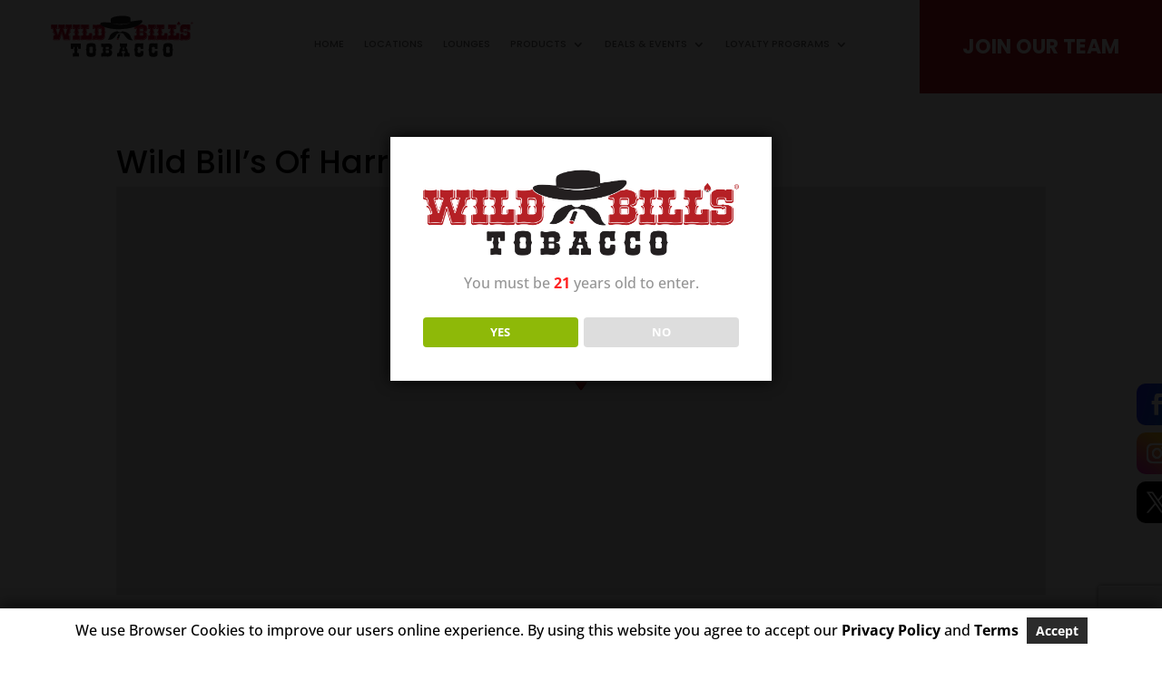

--- FILE ---
content_type: text/html; charset=utf-8
request_url: https://www.google.com/recaptcha/api2/anchor?ar=1&k=6Le-NF0nAAAAAD9tIBdgm1vfha8piv4U5mqx7zbB&co=aHR0cHM6Ly93aWxkYmlsbHN0b2JhY2NvLmNvbTo0NDM.&hl=en&v=N67nZn4AqZkNcbeMu4prBgzg&size=invisible&anchor-ms=20000&execute-ms=30000&cb=tust2r7pvpkb
body_size: 48689
content:
<!DOCTYPE HTML><html dir="ltr" lang="en"><head><meta http-equiv="Content-Type" content="text/html; charset=UTF-8">
<meta http-equiv="X-UA-Compatible" content="IE=edge">
<title>reCAPTCHA</title>
<style type="text/css">
/* cyrillic-ext */
@font-face {
  font-family: 'Roboto';
  font-style: normal;
  font-weight: 400;
  font-stretch: 100%;
  src: url(//fonts.gstatic.com/s/roboto/v48/KFO7CnqEu92Fr1ME7kSn66aGLdTylUAMa3GUBHMdazTgWw.woff2) format('woff2');
  unicode-range: U+0460-052F, U+1C80-1C8A, U+20B4, U+2DE0-2DFF, U+A640-A69F, U+FE2E-FE2F;
}
/* cyrillic */
@font-face {
  font-family: 'Roboto';
  font-style: normal;
  font-weight: 400;
  font-stretch: 100%;
  src: url(//fonts.gstatic.com/s/roboto/v48/KFO7CnqEu92Fr1ME7kSn66aGLdTylUAMa3iUBHMdazTgWw.woff2) format('woff2');
  unicode-range: U+0301, U+0400-045F, U+0490-0491, U+04B0-04B1, U+2116;
}
/* greek-ext */
@font-face {
  font-family: 'Roboto';
  font-style: normal;
  font-weight: 400;
  font-stretch: 100%;
  src: url(//fonts.gstatic.com/s/roboto/v48/KFO7CnqEu92Fr1ME7kSn66aGLdTylUAMa3CUBHMdazTgWw.woff2) format('woff2');
  unicode-range: U+1F00-1FFF;
}
/* greek */
@font-face {
  font-family: 'Roboto';
  font-style: normal;
  font-weight: 400;
  font-stretch: 100%;
  src: url(//fonts.gstatic.com/s/roboto/v48/KFO7CnqEu92Fr1ME7kSn66aGLdTylUAMa3-UBHMdazTgWw.woff2) format('woff2');
  unicode-range: U+0370-0377, U+037A-037F, U+0384-038A, U+038C, U+038E-03A1, U+03A3-03FF;
}
/* math */
@font-face {
  font-family: 'Roboto';
  font-style: normal;
  font-weight: 400;
  font-stretch: 100%;
  src: url(//fonts.gstatic.com/s/roboto/v48/KFO7CnqEu92Fr1ME7kSn66aGLdTylUAMawCUBHMdazTgWw.woff2) format('woff2');
  unicode-range: U+0302-0303, U+0305, U+0307-0308, U+0310, U+0312, U+0315, U+031A, U+0326-0327, U+032C, U+032F-0330, U+0332-0333, U+0338, U+033A, U+0346, U+034D, U+0391-03A1, U+03A3-03A9, U+03B1-03C9, U+03D1, U+03D5-03D6, U+03F0-03F1, U+03F4-03F5, U+2016-2017, U+2034-2038, U+203C, U+2040, U+2043, U+2047, U+2050, U+2057, U+205F, U+2070-2071, U+2074-208E, U+2090-209C, U+20D0-20DC, U+20E1, U+20E5-20EF, U+2100-2112, U+2114-2115, U+2117-2121, U+2123-214F, U+2190, U+2192, U+2194-21AE, U+21B0-21E5, U+21F1-21F2, U+21F4-2211, U+2213-2214, U+2216-22FF, U+2308-230B, U+2310, U+2319, U+231C-2321, U+2336-237A, U+237C, U+2395, U+239B-23B7, U+23D0, U+23DC-23E1, U+2474-2475, U+25AF, U+25B3, U+25B7, U+25BD, U+25C1, U+25CA, U+25CC, U+25FB, U+266D-266F, U+27C0-27FF, U+2900-2AFF, U+2B0E-2B11, U+2B30-2B4C, U+2BFE, U+3030, U+FF5B, U+FF5D, U+1D400-1D7FF, U+1EE00-1EEFF;
}
/* symbols */
@font-face {
  font-family: 'Roboto';
  font-style: normal;
  font-weight: 400;
  font-stretch: 100%;
  src: url(//fonts.gstatic.com/s/roboto/v48/KFO7CnqEu92Fr1ME7kSn66aGLdTylUAMaxKUBHMdazTgWw.woff2) format('woff2');
  unicode-range: U+0001-000C, U+000E-001F, U+007F-009F, U+20DD-20E0, U+20E2-20E4, U+2150-218F, U+2190, U+2192, U+2194-2199, U+21AF, U+21E6-21F0, U+21F3, U+2218-2219, U+2299, U+22C4-22C6, U+2300-243F, U+2440-244A, U+2460-24FF, U+25A0-27BF, U+2800-28FF, U+2921-2922, U+2981, U+29BF, U+29EB, U+2B00-2BFF, U+4DC0-4DFF, U+FFF9-FFFB, U+10140-1018E, U+10190-1019C, U+101A0, U+101D0-101FD, U+102E0-102FB, U+10E60-10E7E, U+1D2C0-1D2D3, U+1D2E0-1D37F, U+1F000-1F0FF, U+1F100-1F1AD, U+1F1E6-1F1FF, U+1F30D-1F30F, U+1F315, U+1F31C, U+1F31E, U+1F320-1F32C, U+1F336, U+1F378, U+1F37D, U+1F382, U+1F393-1F39F, U+1F3A7-1F3A8, U+1F3AC-1F3AF, U+1F3C2, U+1F3C4-1F3C6, U+1F3CA-1F3CE, U+1F3D4-1F3E0, U+1F3ED, U+1F3F1-1F3F3, U+1F3F5-1F3F7, U+1F408, U+1F415, U+1F41F, U+1F426, U+1F43F, U+1F441-1F442, U+1F444, U+1F446-1F449, U+1F44C-1F44E, U+1F453, U+1F46A, U+1F47D, U+1F4A3, U+1F4B0, U+1F4B3, U+1F4B9, U+1F4BB, U+1F4BF, U+1F4C8-1F4CB, U+1F4D6, U+1F4DA, U+1F4DF, U+1F4E3-1F4E6, U+1F4EA-1F4ED, U+1F4F7, U+1F4F9-1F4FB, U+1F4FD-1F4FE, U+1F503, U+1F507-1F50B, U+1F50D, U+1F512-1F513, U+1F53E-1F54A, U+1F54F-1F5FA, U+1F610, U+1F650-1F67F, U+1F687, U+1F68D, U+1F691, U+1F694, U+1F698, U+1F6AD, U+1F6B2, U+1F6B9-1F6BA, U+1F6BC, U+1F6C6-1F6CF, U+1F6D3-1F6D7, U+1F6E0-1F6EA, U+1F6F0-1F6F3, U+1F6F7-1F6FC, U+1F700-1F7FF, U+1F800-1F80B, U+1F810-1F847, U+1F850-1F859, U+1F860-1F887, U+1F890-1F8AD, U+1F8B0-1F8BB, U+1F8C0-1F8C1, U+1F900-1F90B, U+1F93B, U+1F946, U+1F984, U+1F996, U+1F9E9, U+1FA00-1FA6F, U+1FA70-1FA7C, U+1FA80-1FA89, U+1FA8F-1FAC6, U+1FACE-1FADC, U+1FADF-1FAE9, U+1FAF0-1FAF8, U+1FB00-1FBFF;
}
/* vietnamese */
@font-face {
  font-family: 'Roboto';
  font-style: normal;
  font-weight: 400;
  font-stretch: 100%;
  src: url(//fonts.gstatic.com/s/roboto/v48/KFO7CnqEu92Fr1ME7kSn66aGLdTylUAMa3OUBHMdazTgWw.woff2) format('woff2');
  unicode-range: U+0102-0103, U+0110-0111, U+0128-0129, U+0168-0169, U+01A0-01A1, U+01AF-01B0, U+0300-0301, U+0303-0304, U+0308-0309, U+0323, U+0329, U+1EA0-1EF9, U+20AB;
}
/* latin-ext */
@font-face {
  font-family: 'Roboto';
  font-style: normal;
  font-weight: 400;
  font-stretch: 100%;
  src: url(//fonts.gstatic.com/s/roboto/v48/KFO7CnqEu92Fr1ME7kSn66aGLdTylUAMa3KUBHMdazTgWw.woff2) format('woff2');
  unicode-range: U+0100-02BA, U+02BD-02C5, U+02C7-02CC, U+02CE-02D7, U+02DD-02FF, U+0304, U+0308, U+0329, U+1D00-1DBF, U+1E00-1E9F, U+1EF2-1EFF, U+2020, U+20A0-20AB, U+20AD-20C0, U+2113, U+2C60-2C7F, U+A720-A7FF;
}
/* latin */
@font-face {
  font-family: 'Roboto';
  font-style: normal;
  font-weight: 400;
  font-stretch: 100%;
  src: url(//fonts.gstatic.com/s/roboto/v48/KFO7CnqEu92Fr1ME7kSn66aGLdTylUAMa3yUBHMdazQ.woff2) format('woff2');
  unicode-range: U+0000-00FF, U+0131, U+0152-0153, U+02BB-02BC, U+02C6, U+02DA, U+02DC, U+0304, U+0308, U+0329, U+2000-206F, U+20AC, U+2122, U+2191, U+2193, U+2212, U+2215, U+FEFF, U+FFFD;
}
/* cyrillic-ext */
@font-face {
  font-family: 'Roboto';
  font-style: normal;
  font-weight: 500;
  font-stretch: 100%;
  src: url(//fonts.gstatic.com/s/roboto/v48/KFO7CnqEu92Fr1ME7kSn66aGLdTylUAMa3GUBHMdazTgWw.woff2) format('woff2');
  unicode-range: U+0460-052F, U+1C80-1C8A, U+20B4, U+2DE0-2DFF, U+A640-A69F, U+FE2E-FE2F;
}
/* cyrillic */
@font-face {
  font-family: 'Roboto';
  font-style: normal;
  font-weight: 500;
  font-stretch: 100%;
  src: url(//fonts.gstatic.com/s/roboto/v48/KFO7CnqEu92Fr1ME7kSn66aGLdTylUAMa3iUBHMdazTgWw.woff2) format('woff2');
  unicode-range: U+0301, U+0400-045F, U+0490-0491, U+04B0-04B1, U+2116;
}
/* greek-ext */
@font-face {
  font-family: 'Roboto';
  font-style: normal;
  font-weight: 500;
  font-stretch: 100%;
  src: url(//fonts.gstatic.com/s/roboto/v48/KFO7CnqEu92Fr1ME7kSn66aGLdTylUAMa3CUBHMdazTgWw.woff2) format('woff2');
  unicode-range: U+1F00-1FFF;
}
/* greek */
@font-face {
  font-family: 'Roboto';
  font-style: normal;
  font-weight: 500;
  font-stretch: 100%;
  src: url(//fonts.gstatic.com/s/roboto/v48/KFO7CnqEu92Fr1ME7kSn66aGLdTylUAMa3-UBHMdazTgWw.woff2) format('woff2');
  unicode-range: U+0370-0377, U+037A-037F, U+0384-038A, U+038C, U+038E-03A1, U+03A3-03FF;
}
/* math */
@font-face {
  font-family: 'Roboto';
  font-style: normal;
  font-weight: 500;
  font-stretch: 100%;
  src: url(//fonts.gstatic.com/s/roboto/v48/KFO7CnqEu92Fr1ME7kSn66aGLdTylUAMawCUBHMdazTgWw.woff2) format('woff2');
  unicode-range: U+0302-0303, U+0305, U+0307-0308, U+0310, U+0312, U+0315, U+031A, U+0326-0327, U+032C, U+032F-0330, U+0332-0333, U+0338, U+033A, U+0346, U+034D, U+0391-03A1, U+03A3-03A9, U+03B1-03C9, U+03D1, U+03D5-03D6, U+03F0-03F1, U+03F4-03F5, U+2016-2017, U+2034-2038, U+203C, U+2040, U+2043, U+2047, U+2050, U+2057, U+205F, U+2070-2071, U+2074-208E, U+2090-209C, U+20D0-20DC, U+20E1, U+20E5-20EF, U+2100-2112, U+2114-2115, U+2117-2121, U+2123-214F, U+2190, U+2192, U+2194-21AE, U+21B0-21E5, U+21F1-21F2, U+21F4-2211, U+2213-2214, U+2216-22FF, U+2308-230B, U+2310, U+2319, U+231C-2321, U+2336-237A, U+237C, U+2395, U+239B-23B7, U+23D0, U+23DC-23E1, U+2474-2475, U+25AF, U+25B3, U+25B7, U+25BD, U+25C1, U+25CA, U+25CC, U+25FB, U+266D-266F, U+27C0-27FF, U+2900-2AFF, U+2B0E-2B11, U+2B30-2B4C, U+2BFE, U+3030, U+FF5B, U+FF5D, U+1D400-1D7FF, U+1EE00-1EEFF;
}
/* symbols */
@font-face {
  font-family: 'Roboto';
  font-style: normal;
  font-weight: 500;
  font-stretch: 100%;
  src: url(//fonts.gstatic.com/s/roboto/v48/KFO7CnqEu92Fr1ME7kSn66aGLdTylUAMaxKUBHMdazTgWw.woff2) format('woff2');
  unicode-range: U+0001-000C, U+000E-001F, U+007F-009F, U+20DD-20E0, U+20E2-20E4, U+2150-218F, U+2190, U+2192, U+2194-2199, U+21AF, U+21E6-21F0, U+21F3, U+2218-2219, U+2299, U+22C4-22C6, U+2300-243F, U+2440-244A, U+2460-24FF, U+25A0-27BF, U+2800-28FF, U+2921-2922, U+2981, U+29BF, U+29EB, U+2B00-2BFF, U+4DC0-4DFF, U+FFF9-FFFB, U+10140-1018E, U+10190-1019C, U+101A0, U+101D0-101FD, U+102E0-102FB, U+10E60-10E7E, U+1D2C0-1D2D3, U+1D2E0-1D37F, U+1F000-1F0FF, U+1F100-1F1AD, U+1F1E6-1F1FF, U+1F30D-1F30F, U+1F315, U+1F31C, U+1F31E, U+1F320-1F32C, U+1F336, U+1F378, U+1F37D, U+1F382, U+1F393-1F39F, U+1F3A7-1F3A8, U+1F3AC-1F3AF, U+1F3C2, U+1F3C4-1F3C6, U+1F3CA-1F3CE, U+1F3D4-1F3E0, U+1F3ED, U+1F3F1-1F3F3, U+1F3F5-1F3F7, U+1F408, U+1F415, U+1F41F, U+1F426, U+1F43F, U+1F441-1F442, U+1F444, U+1F446-1F449, U+1F44C-1F44E, U+1F453, U+1F46A, U+1F47D, U+1F4A3, U+1F4B0, U+1F4B3, U+1F4B9, U+1F4BB, U+1F4BF, U+1F4C8-1F4CB, U+1F4D6, U+1F4DA, U+1F4DF, U+1F4E3-1F4E6, U+1F4EA-1F4ED, U+1F4F7, U+1F4F9-1F4FB, U+1F4FD-1F4FE, U+1F503, U+1F507-1F50B, U+1F50D, U+1F512-1F513, U+1F53E-1F54A, U+1F54F-1F5FA, U+1F610, U+1F650-1F67F, U+1F687, U+1F68D, U+1F691, U+1F694, U+1F698, U+1F6AD, U+1F6B2, U+1F6B9-1F6BA, U+1F6BC, U+1F6C6-1F6CF, U+1F6D3-1F6D7, U+1F6E0-1F6EA, U+1F6F0-1F6F3, U+1F6F7-1F6FC, U+1F700-1F7FF, U+1F800-1F80B, U+1F810-1F847, U+1F850-1F859, U+1F860-1F887, U+1F890-1F8AD, U+1F8B0-1F8BB, U+1F8C0-1F8C1, U+1F900-1F90B, U+1F93B, U+1F946, U+1F984, U+1F996, U+1F9E9, U+1FA00-1FA6F, U+1FA70-1FA7C, U+1FA80-1FA89, U+1FA8F-1FAC6, U+1FACE-1FADC, U+1FADF-1FAE9, U+1FAF0-1FAF8, U+1FB00-1FBFF;
}
/* vietnamese */
@font-face {
  font-family: 'Roboto';
  font-style: normal;
  font-weight: 500;
  font-stretch: 100%;
  src: url(//fonts.gstatic.com/s/roboto/v48/KFO7CnqEu92Fr1ME7kSn66aGLdTylUAMa3OUBHMdazTgWw.woff2) format('woff2');
  unicode-range: U+0102-0103, U+0110-0111, U+0128-0129, U+0168-0169, U+01A0-01A1, U+01AF-01B0, U+0300-0301, U+0303-0304, U+0308-0309, U+0323, U+0329, U+1EA0-1EF9, U+20AB;
}
/* latin-ext */
@font-face {
  font-family: 'Roboto';
  font-style: normal;
  font-weight: 500;
  font-stretch: 100%;
  src: url(//fonts.gstatic.com/s/roboto/v48/KFO7CnqEu92Fr1ME7kSn66aGLdTylUAMa3KUBHMdazTgWw.woff2) format('woff2');
  unicode-range: U+0100-02BA, U+02BD-02C5, U+02C7-02CC, U+02CE-02D7, U+02DD-02FF, U+0304, U+0308, U+0329, U+1D00-1DBF, U+1E00-1E9F, U+1EF2-1EFF, U+2020, U+20A0-20AB, U+20AD-20C0, U+2113, U+2C60-2C7F, U+A720-A7FF;
}
/* latin */
@font-face {
  font-family: 'Roboto';
  font-style: normal;
  font-weight: 500;
  font-stretch: 100%;
  src: url(//fonts.gstatic.com/s/roboto/v48/KFO7CnqEu92Fr1ME7kSn66aGLdTylUAMa3yUBHMdazQ.woff2) format('woff2');
  unicode-range: U+0000-00FF, U+0131, U+0152-0153, U+02BB-02BC, U+02C6, U+02DA, U+02DC, U+0304, U+0308, U+0329, U+2000-206F, U+20AC, U+2122, U+2191, U+2193, U+2212, U+2215, U+FEFF, U+FFFD;
}
/* cyrillic-ext */
@font-face {
  font-family: 'Roboto';
  font-style: normal;
  font-weight: 900;
  font-stretch: 100%;
  src: url(//fonts.gstatic.com/s/roboto/v48/KFO7CnqEu92Fr1ME7kSn66aGLdTylUAMa3GUBHMdazTgWw.woff2) format('woff2');
  unicode-range: U+0460-052F, U+1C80-1C8A, U+20B4, U+2DE0-2DFF, U+A640-A69F, U+FE2E-FE2F;
}
/* cyrillic */
@font-face {
  font-family: 'Roboto';
  font-style: normal;
  font-weight: 900;
  font-stretch: 100%;
  src: url(//fonts.gstatic.com/s/roboto/v48/KFO7CnqEu92Fr1ME7kSn66aGLdTylUAMa3iUBHMdazTgWw.woff2) format('woff2');
  unicode-range: U+0301, U+0400-045F, U+0490-0491, U+04B0-04B1, U+2116;
}
/* greek-ext */
@font-face {
  font-family: 'Roboto';
  font-style: normal;
  font-weight: 900;
  font-stretch: 100%;
  src: url(//fonts.gstatic.com/s/roboto/v48/KFO7CnqEu92Fr1ME7kSn66aGLdTylUAMa3CUBHMdazTgWw.woff2) format('woff2');
  unicode-range: U+1F00-1FFF;
}
/* greek */
@font-face {
  font-family: 'Roboto';
  font-style: normal;
  font-weight: 900;
  font-stretch: 100%;
  src: url(//fonts.gstatic.com/s/roboto/v48/KFO7CnqEu92Fr1ME7kSn66aGLdTylUAMa3-UBHMdazTgWw.woff2) format('woff2');
  unicode-range: U+0370-0377, U+037A-037F, U+0384-038A, U+038C, U+038E-03A1, U+03A3-03FF;
}
/* math */
@font-face {
  font-family: 'Roboto';
  font-style: normal;
  font-weight: 900;
  font-stretch: 100%;
  src: url(//fonts.gstatic.com/s/roboto/v48/KFO7CnqEu92Fr1ME7kSn66aGLdTylUAMawCUBHMdazTgWw.woff2) format('woff2');
  unicode-range: U+0302-0303, U+0305, U+0307-0308, U+0310, U+0312, U+0315, U+031A, U+0326-0327, U+032C, U+032F-0330, U+0332-0333, U+0338, U+033A, U+0346, U+034D, U+0391-03A1, U+03A3-03A9, U+03B1-03C9, U+03D1, U+03D5-03D6, U+03F0-03F1, U+03F4-03F5, U+2016-2017, U+2034-2038, U+203C, U+2040, U+2043, U+2047, U+2050, U+2057, U+205F, U+2070-2071, U+2074-208E, U+2090-209C, U+20D0-20DC, U+20E1, U+20E5-20EF, U+2100-2112, U+2114-2115, U+2117-2121, U+2123-214F, U+2190, U+2192, U+2194-21AE, U+21B0-21E5, U+21F1-21F2, U+21F4-2211, U+2213-2214, U+2216-22FF, U+2308-230B, U+2310, U+2319, U+231C-2321, U+2336-237A, U+237C, U+2395, U+239B-23B7, U+23D0, U+23DC-23E1, U+2474-2475, U+25AF, U+25B3, U+25B7, U+25BD, U+25C1, U+25CA, U+25CC, U+25FB, U+266D-266F, U+27C0-27FF, U+2900-2AFF, U+2B0E-2B11, U+2B30-2B4C, U+2BFE, U+3030, U+FF5B, U+FF5D, U+1D400-1D7FF, U+1EE00-1EEFF;
}
/* symbols */
@font-face {
  font-family: 'Roboto';
  font-style: normal;
  font-weight: 900;
  font-stretch: 100%;
  src: url(//fonts.gstatic.com/s/roboto/v48/KFO7CnqEu92Fr1ME7kSn66aGLdTylUAMaxKUBHMdazTgWw.woff2) format('woff2');
  unicode-range: U+0001-000C, U+000E-001F, U+007F-009F, U+20DD-20E0, U+20E2-20E4, U+2150-218F, U+2190, U+2192, U+2194-2199, U+21AF, U+21E6-21F0, U+21F3, U+2218-2219, U+2299, U+22C4-22C6, U+2300-243F, U+2440-244A, U+2460-24FF, U+25A0-27BF, U+2800-28FF, U+2921-2922, U+2981, U+29BF, U+29EB, U+2B00-2BFF, U+4DC0-4DFF, U+FFF9-FFFB, U+10140-1018E, U+10190-1019C, U+101A0, U+101D0-101FD, U+102E0-102FB, U+10E60-10E7E, U+1D2C0-1D2D3, U+1D2E0-1D37F, U+1F000-1F0FF, U+1F100-1F1AD, U+1F1E6-1F1FF, U+1F30D-1F30F, U+1F315, U+1F31C, U+1F31E, U+1F320-1F32C, U+1F336, U+1F378, U+1F37D, U+1F382, U+1F393-1F39F, U+1F3A7-1F3A8, U+1F3AC-1F3AF, U+1F3C2, U+1F3C4-1F3C6, U+1F3CA-1F3CE, U+1F3D4-1F3E0, U+1F3ED, U+1F3F1-1F3F3, U+1F3F5-1F3F7, U+1F408, U+1F415, U+1F41F, U+1F426, U+1F43F, U+1F441-1F442, U+1F444, U+1F446-1F449, U+1F44C-1F44E, U+1F453, U+1F46A, U+1F47D, U+1F4A3, U+1F4B0, U+1F4B3, U+1F4B9, U+1F4BB, U+1F4BF, U+1F4C8-1F4CB, U+1F4D6, U+1F4DA, U+1F4DF, U+1F4E3-1F4E6, U+1F4EA-1F4ED, U+1F4F7, U+1F4F9-1F4FB, U+1F4FD-1F4FE, U+1F503, U+1F507-1F50B, U+1F50D, U+1F512-1F513, U+1F53E-1F54A, U+1F54F-1F5FA, U+1F610, U+1F650-1F67F, U+1F687, U+1F68D, U+1F691, U+1F694, U+1F698, U+1F6AD, U+1F6B2, U+1F6B9-1F6BA, U+1F6BC, U+1F6C6-1F6CF, U+1F6D3-1F6D7, U+1F6E0-1F6EA, U+1F6F0-1F6F3, U+1F6F7-1F6FC, U+1F700-1F7FF, U+1F800-1F80B, U+1F810-1F847, U+1F850-1F859, U+1F860-1F887, U+1F890-1F8AD, U+1F8B0-1F8BB, U+1F8C0-1F8C1, U+1F900-1F90B, U+1F93B, U+1F946, U+1F984, U+1F996, U+1F9E9, U+1FA00-1FA6F, U+1FA70-1FA7C, U+1FA80-1FA89, U+1FA8F-1FAC6, U+1FACE-1FADC, U+1FADF-1FAE9, U+1FAF0-1FAF8, U+1FB00-1FBFF;
}
/* vietnamese */
@font-face {
  font-family: 'Roboto';
  font-style: normal;
  font-weight: 900;
  font-stretch: 100%;
  src: url(//fonts.gstatic.com/s/roboto/v48/KFO7CnqEu92Fr1ME7kSn66aGLdTylUAMa3OUBHMdazTgWw.woff2) format('woff2');
  unicode-range: U+0102-0103, U+0110-0111, U+0128-0129, U+0168-0169, U+01A0-01A1, U+01AF-01B0, U+0300-0301, U+0303-0304, U+0308-0309, U+0323, U+0329, U+1EA0-1EF9, U+20AB;
}
/* latin-ext */
@font-face {
  font-family: 'Roboto';
  font-style: normal;
  font-weight: 900;
  font-stretch: 100%;
  src: url(//fonts.gstatic.com/s/roboto/v48/KFO7CnqEu92Fr1ME7kSn66aGLdTylUAMa3KUBHMdazTgWw.woff2) format('woff2');
  unicode-range: U+0100-02BA, U+02BD-02C5, U+02C7-02CC, U+02CE-02D7, U+02DD-02FF, U+0304, U+0308, U+0329, U+1D00-1DBF, U+1E00-1E9F, U+1EF2-1EFF, U+2020, U+20A0-20AB, U+20AD-20C0, U+2113, U+2C60-2C7F, U+A720-A7FF;
}
/* latin */
@font-face {
  font-family: 'Roboto';
  font-style: normal;
  font-weight: 900;
  font-stretch: 100%;
  src: url(//fonts.gstatic.com/s/roboto/v48/KFO7CnqEu92Fr1ME7kSn66aGLdTylUAMa3yUBHMdazQ.woff2) format('woff2');
  unicode-range: U+0000-00FF, U+0131, U+0152-0153, U+02BB-02BC, U+02C6, U+02DA, U+02DC, U+0304, U+0308, U+0329, U+2000-206F, U+20AC, U+2122, U+2191, U+2193, U+2212, U+2215, U+FEFF, U+FFFD;
}

</style>
<link rel="stylesheet" type="text/css" href="https://www.gstatic.com/recaptcha/releases/N67nZn4AqZkNcbeMu4prBgzg/styles__ltr.css">
<script nonce="he7BP4e-A2UjkvI4rm9vYw" type="text/javascript">window['__recaptcha_api'] = 'https://www.google.com/recaptcha/api2/';</script>
<script type="text/javascript" src="https://www.gstatic.com/recaptcha/releases/N67nZn4AqZkNcbeMu4prBgzg/recaptcha__en.js" nonce="he7BP4e-A2UjkvI4rm9vYw">
      
    </script></head>
<body><div id="rc-anchor-alert" class="rc-anchor-alert"></div>
<input type="hidden" id="recaptcha-token" value="[base64]">
<script type="text/javascript" nonce="he7BP4e-A2UjkvI4rm9vYw">
      recaptcha.anchor.Main.init("[\x22ainput\x22,[\x22bgdata\x22,\x22\x22,\[base64]/[base64]/[base64]/[base64]/[base64]/UltsKytdPUU6KEU8MjA0OD9SW2wrK109RT4+NnwxOTI6KChFJjY0NTEyKT09NTUyOTYmJk0rMTxjLmxlbmd0aCYmKGMuY2hhckNvZGVBdChNKzEpJjY0NTEyKT09NTYzMjA/[base64]/[base64]/[base64]/[base64]/[base64]/[base64]/[base64]\x22,\[base64]\\u003d\\u003d\x22,\x22woHChVjDt8Kqf0/CusOiRR/DhsOCVAs4wpJFwrsuwpTCgkvDucOEw7ssdsOxLcONPsKpUsOtTMO/TMKlB8KBwpEAwoIBwqAAwo5pcsKLcXTCoMKCZCQCXREkKMOTbcKkNcKxwp9uanLCtErCnkPDl8OHw5tkTyvDmMK7wrbChsOwwovCvcOzw5NhUMKRLw4GwrPChcOySS/[base64]/DvlzCksKowobDkgVUEmXDvMOoZVkdCsKmTxoewqLDpSHCn8KNFGvCr8OSK8OJw5zCp8Oxw5fDncK2wrXClERywp8/L8Kjw5wFwrlAwpLCognDv8Oebi7CosOfa37DvsOgbXJbHsOIR8Kdwp/CvMOlw5fDoV4cFkDDscKswrB0wovDln/CqcKuw6PDnMOjwrM4w5vDmsKKSRDDvRhQBj/DuiJiw75BNmvDrSvCrcKKTyHDtMK+wooHIShJG8OYJsKXw43DmcKuwofCpkUjWFLCgMOPNcKfwoZnZWLCjcK9wrXDoxEScAjDrMO0csKdwp7CnhVewrt4wqrCoMOhUcOIw5/CiWHChyEPw5bDlgxDwrDDm8KvwrXCrcKeWsOVwr7CrlTCo0LCgXF0w7zDqmrCvcK2HGYMSsOUw4DDlhtJJRHDpcOaDMKUwpDDiTTDsMOYD8OED0dxVcOXb8OEfCc+asOMIsKqwp/CmMKMwrXDiRRIw4Njw7/DgsOwNsKPW8KOA8OeF8OoQ8Krw73DsHPCkmPDpnB+KcK3w5LCg8O2wpfDpcKgcsOlwqfDp0MfEirClhnDlQNHDsKmw4bDuQ7Dk2Y8HcORwrtvwrFoQinCkX8pQ8KlwqnCm8Ouw6dua8KRIcKMw6x0woghwrHDgsKKwoMdTHfCv8K4wpsrwo0CO8OfesKhw5/DnR87Y8ONLcKyw7zDjsO1VC9mw53DnQzDqAHCjQNYClMsMgjDn8O6IjATwoXClFPCm2jCksKowprDmcKZYy/[base64]/Dm8K+w5p4w5N8dMKRWRpcPWh/ecKPO8KiwptbeDbClcO2J1TCksOhwrTDhcKMw6ldQMKDEsOBJcOdSXocw7clLBHCrsODw6RTw7AVTyVlwobCoDfDrsOLw6dGw7BJcMOpO8Kawr4Lw5s4wpvDtj7DmsKtLz9OwqPDhz/Cv0DCsEXDtFjDvDvCrMOgwrsFecOOUjpUE8K4Z8KqTR9zHCjCtXDDtsOMw5LCmS1UwrQtDXEmw6AIwpx/wozCvUbCtnlJw4cwX3XCrcKJw5/CkMKiAGJtVcKjNEEIwqxETMKXf8OdcMK8woJNwpbCjsKkw4xrw75DcsK+w77CjFPDljpNw5fCq8K/M8KcwqZuXkLDkhzDo8K5AsOcDcKVFSXCnmQ3LcKTw63Co8OIwr5hw4rClMKTCMO0OlhNCsKQJXY3HlLDm8K3w6IBwpLDjS/DhMKoUsKsw7EyY8Kmw4zDn8KUQAfDvnvCgcKEPMOmw7/CpBjCigAIHMO2CMKVwpfDoyXDmsKfwrfCv8KKwoYrOzvCmsO2RmE/NcKQwo0Kw54awofCtwZowp00wrDCpgk1Y04fHHjCm8OiYMKYaQIVwqBJYcOUwpEJT8K3w6UBw6DDlX8zQcKeHGF3NsOxaWnChUPChsOvcS/DmRsjwoFpXi0Gw6TDixfCkm9UExAJw7HDjD5/wr1mwq98w7ZlfMKVw6LDqljDk8ORw4LDt8Omw5ZEPMO3w640w6IAwocBOcO4O8O8w77Dv8Kiw6nDo0zCosO+wpnDicOjw74MWjJKwpfCq2rClsOcXmYlOsKoXlRSw7jDp8Krw73DuCcHwpgWw7Q2woHDg8KhBRBxw5LDkcOqaMOTw5BifC/CusOKOS8ew6RnQMK1w6LDvDvClkDCmMOHH37Dk8O+w6zDosONaW3CmsKUw54GO2/ChsK9w4p9wpvCjndQTmLDhz/CvsOSbh/CicKdcAVxJsOpA8KNJMOnwqUFw6/[base64]/CiEbDrC7DgFnDnHkXWSAURsKtHzXCrHPCqUbDmsKtw7XDgcOTCcKBwpE4MsOiNsOzwq7CqE3CoSlsDcKtwoAcL1tBbnEkBsOpeC7Dt8OFw5ERw4p3wpFlHgPDrgnCrMK6w7DCmVY0w4/CvGFXw6jDuSHDozgLID/DvcKuw6LCn8KrwohGw53DryXCl8OUw7jCn3HCojDCjMOTfDhBOMOiwrZxwqTDm0Nmw496wpZ5FcOuw7cuHzDDncOPwog4wolNQMOrEMOwwo9LwptBw5Jyw4/DjQDCqMOJEkPDpgJ+w4LDsMO9w7NOMDTDrcKEw4Vww41reijDhFwww7rDimpbwqhvw53CskvCucKsUSF+woU+wqRpXsO0w5UGw6bDnsOyUwl0ehkaVnRdKBDDqsKIFFU3w6HDs8O5w7DDjsOUw65tw4nCu8OPw4HCg8O1V2Ffw4FFPsOIw5/[base64]/ekPCrsK4worCoMOPw4/[base64]/ChcKtOsK/w7kOw4/DscOQw654LcO/B8OAw6fCtw1OOx/DpALCvnDCm8K/YMOpawt9w4MzDg/CqsOFE8KZw7U2wqszwqoCw6fDssOUwqPDvkk5D13DtcOpw7DDkcOZwpzDgA49w41nw6XDhyXCs8O1VMOiwq3DmcKnA8OMCH1uD8O7worCjQXDtsOaG8KKw5N1wq0JwprDjcOow4XDtE3CgMKaFsK5wrLDmMKgfsKDw4AKwrsRw4pCMMKswr1pwrM/[base64]/[base64]/w6BZw40ne8Oww7Zdw5tQwqTDs8ORwq8wFmZOw6/Dq8KTJsKSOC7CjzRGwpLCs8Kuwqo/DgFRw7XDlsOreTREw7LDvcKBA8Krw4bDiFAiW1rCs8OJecKXw43DoC7CgcO6wqDCt8KQRltfUcKcwpF0wovCmMKuw7/CqjbDi8KOwok/b8OWwrZ5AsOHwpB1IcK0HMKCw5x0JcKyOMOLw5DDgHo5w4ROwpoPwpECGcOlw59Jw64RwrFGwrrCk8Oqwq1BJn/DrsK5w78jVcKDw60dwoADw7vCrWnCmjFxwqPCkMOyw75Nwqg4McK/b8KAw4HCjRLCuULDn1jDgcKWesKsScKtI8O1K8Oow7QIw4/Ct8K0wrXCuMOgwoLDmMOrYBwPw7d/ccOQABrDtcKrf3nCv38ZXsKWSMOAUsK0wp5gwp0Mw5UCw6VrAQFafS3ChGIRwpvDh8K/fDXDjAnDvcObw5ZKw4bDmW/DncO2P8K1NhUoKsOvQ8O2OzvDsznDmHRQOMOdw4bDtMOTwpzDo1/Cq8Oew5DDmx7DqDNDw6Uhw6cXwqRzw4nDoMKmw63DucOiwrsZamcFAHjCgsOMwqs2esKWaEdUw7gnw5PCo8KjwoIyw7tYwqvCosO6w5rCncOzw4orOH/DiU/[base64]/DukAiNsKIwrtKwozCgMK4DBPCv8KFw57CnDIKw4XCr2dew5wzC8KNw4YFWcOxdMKNMsKNOcOEw57DkDjCs8OvVDARJHvCocOpZMK0PV0QaAUCw6Rowo1iXMOPw6NlbAlfBcOQBcOww4jDpg/CiMOiw6bCvSvDgGrDvMKJJ8KtwolnRMOdR8KSd03Du8OswrjCuD4fwrzCk8KeBCbCpMKjwrLCoVTDv8OudDZvwolNe8OPw5Q5wojDp2PCmW4FZcOPw5klF8K2PFHCojAQw6LCmcKgDcKRwovCoFrCucOfKjPCkwXDs8O3DcOufcOiwonDh8KEO8O2wovCqcKzw5/[base64]/Dk8OWAsK+McOrw6YJw5JCw44ZRk7Co0zDgArCm8OqDndlEHvCuWszwpQFWR7CvcKZQwcQHcKtw6phw5fDhEXDu8Klw44ow4TDisKqw4lqMcKCw5FFw5TDmMKtL2LCuGnCjcOIwohObCXCvcOfEAjDgMOnTsKEYiAUZcKhwo3DksKcN0rCiMODwpYtXh/DrMOpNXXCssK7XRXDvMKbwq1Owp7DkHzDlBZGw6kcHMOzwoRnw55kMMORc08pQl0jTMO6TGcnWsOFw68qYh/Dtk/CvwsrdW02wrbCv8KMUMOCw7R4P8KJwpAETU7Ci0bCtkV6wpZXwqfCsQzCocKvw7/Dvi/CoEfCizBGOsOLSMOlw5R7eSrDpcKUH8KqwqXCvikQw47DkcKnVxFfwoUJW8KOw7hKwpTDmCrDv2vDq2/DnkAVwoFAZTXCl3DDn8Kaw7NRexzDo8KlLDIRwqbDh8Kqw77Dr1JlcMKZwo4VwqhADsOAO8KITMKdwrJOMsOuBMOxb8Klw5zCmsOOHRUXKCF9NFlHwrd/wpXCgMKuZMOCcgvDiMK0P0c7BsOABcOWw7rCkcKUcgZRw6HCqyrDvG3Co8K/[base64]/CmQrDv8K5TmBcSRhuDVzDsDtpcnwmw7nCt8OeKMOUHlYfw5jDryfDqVHCgsK5w7LCkS93c8OEwqpUXsKpBSXCvnzClsKwwp17wo/DiHbCmcKvRW4gw7zDgsODWMOOHMOFw4bDlVLDq0MqX2LCgsODwqHDocKKRXrDicOJwr7ChWp+T0zCsMOBQsKtf0jDpMOTXsOiNUfDqsOcJsKLRyPDm8KjLcO/[base64]/w505wokmTzrDvsOnISFSJQbDrgzDhQEsw4AKwocbZMORwoN6IcOuw6cBfcOhw6BJPwohHzRQwrTDhjQpf1zCsF4zXcK7XhVxek5DIglZG8K0w6vCjcObwrZrw4UPRcKAF8OuwpZOwrnDqcOEPicfFA/Dr8Ouw65yYcO5wpvCh2BRw6nDpTXClcKxFMKpwrt4RG8KN3RPwrkfJyLDgMKlH8OETsKKU8KswpDDpcOIdVZLMUXCo8OCEX7CtX7DnyIzw5RjBMO/wrVZwpnCtXFJw5XCvMKbwo54e8KUwpvCs3DDvcKFw5poAm4lwr/Ci8O4wpvCjDo1eWgOOmHCsMOrwpzCmMOYw4BMw6x3wp7CucKdw7VMTHzCjHzDnkwVUhHDmcKiIcKRBRRfw4fDrHBjSiTCsMKTwp84RcKqbRIlYF5gwpc/[base64]/wqsfe3JvJirDpzwvd2DCljAgw7QITlZWN8KywqTDvcOiwp7Cg3XDjlbDhnhyYMOMZ8KWwqltOn3CpnRFw4hYwqnCgBhowq3CpD7DsU9cXDrDszPDoit4w4McWsKyL8KsfUvDuMKXw4XCnMKewoXDrsOSAsKuZ8OYwoVAw43Dj8KFwrQxwpXDgMKuWVfChRIvwo/DrxLCnzXCk8K2wp83wq/CsEjCjhlKBcKqw6/ChMO+IRvCjMOzwqoVwpLCoiXCnMKeWMOuwrHDu8KuwoJyBcOGO8OFw5zDmTrCqsKiwpzCoFXDr2wMY8OEesKSRMK3w5k7wqvDnnMzDcONw77CpUg7FsOOwonCusOnJcKcw6HDtcODw4JUPnVSwoxTDcK3w5zDox42wr7CjkPCtADDlsKQw4ENS8KZwpsIDjdfw5/DiG1lF0kMRMKFfcOwbjLCpF/[base64]/[base64]/Dl8KwB8OBQcO6Q8KrwrhLwolfSk7Cj8Ote8OzE3VLRMKBEsKWw6zCuMONw7xAez/[base64]/DkGXDpB3Dr8KFUXvCrsKUw7o8SEFABlTDgF/CssORA25Bw7pSfQzDjcK9wpVGw78rIsKdw5U4w4/[base64]/CmsOTw5nDqMKFWcOLw5vDqCcrFsOBw5dbOmsWwqLDpxXDvQ8pAV/CljnDoUlSHsO8FTkewqUXw5Nxwo3CnV3DulXCisOkRHtULcOTSAzCqlFUOhcewqfDtMOKCxtjW8KFX8K4w7oTw7vDvcKcw5RSOw05Ok9tO8OEbMKVecOqAjnDvwTDlTbCl3VXQh0dwqo6NHTDsl8wc8KSwo8lNMK2wo5qw6lrw7/CvMKIwrzDgTrDuhDCgXAlwrF6wpHCs8Kzw43CoCZfwqjDj07Co8OYw5M/w7PCmEPCtBdoTmwdZyTCucKpwrhxwovDlijDtsOdw50Rw6PDscOOZsKRKMKkJ2XDknUkw7HCk8Kgwq3DmcOZQcO/ACVAwq9TERnDkMOxwqA/[base64]/[base64]/[base64]/CjWxdw6ZQw6VcdihEw77CkMKWTEVawrILw7JBw4zDjznDgknDnMKeZxjCt1vClMOwD8Kjw4wUXMKoBzvDtMK7w4fDgGvDunvDpUpIwrzCiWvDtsOLfcO/UyB9OU7CtMK1wohNw5hHwoBjw7zDtsO0csKBVsKiwpB6MSxWTsO0YU8twrErAkgvwqs8woBOYyQwCg5RwpTDtAjDqWvDr8Olwqotw7TChhHDgcKnZXvDvkxzwp/CuydHXC/CgSJ2w6DDtnEXwqXCn8OVw6DDkwDChTLCqXB5dkcTw7HDsWUFwpDCjMK8wqbCrUd9w7xDFFbCqGYGwpHDj8OAFj/[base64]/[base64]/ChMO0FX/DvcKmw7XDhcOlw5HCkSbCnRoyw5zCmmEJXwrDuWNnw4zCpmbDjQ0FYTjDlwd1EMKLw6U/eUvCo8OlCcOYwrfCp8KdwpzCgcOtwpsZwoZ7wpbCgSQrRVovIMKhwq5Aw41jwrYlwrLCrcO6S8KFA8Osf0Nwdl0Fwqp8BcKrAcKdeMKEw4M3w4Jzw5bCjDV9aMOSw4LCncOpwqwNwpjCuHTDrMKAXsKDGAFrei7Dq8Kxw7HDvMOZwp7CvB/DsVY/wq9CYcKCwrzDhiTCiMKINcKfemzCkMOXWnwlwqbDvsO+HH7CiTZjwp7Ds0l/[base64]/CtMKqwpzCr8OYw7QzDMKwYWrCnsKVwpHDiExeAsODCQzDsyXCsMO2Fnthw4NKEsOpwrXCimBpJWlpwrXCvifDi8Kxw7nCkhXCucO/ARvDqUo2w5J8w5DCvlTDtMO/[base64]/CiHvDscOywpjDlRTDmsOsVFDCnsKyGBPClsObwpQcdMOywqrCvmjDvsOnEsKUUcO/wqDDohLCu8K3RsOXw5LDljRRw5NlRMObwpTDvWkgwp9nwqXCgUPCsDkKw5/CkGbDnwdSH8KUOB/[base64]/w5EGwpVLRMOAM1jDiUTCrsOowo1USMKJJ30sw7nCgMOuw4dhw73DrcKAdcOsElFzw5pjBXtyw41rwrLCqljDmnbCgcOBwqHDvMKcKynDvMKlTDxNw6XCpSAswqI7HhtBw4bDh8OCw6XDk8KlUsKQwrPCm8ObBsO8TcOCNMO9wo1/ZMOLM8OID8OeWU/CrW3Cg07ClsOKGzvCpMKxZ3/DpMOkUMKvUsKCBsOQwoHDhXHDiMK8wolQMMKMdMOTO3gIZsOKw7TCmsKHwqM+wq3Dth3CmMOrMgPDkcK7PXNEwo3DncKawqpHwqrCmAHDn8O1wroCw4bCg8OmIsKxw6kTQHYVJ3vDoMKBO8KAw63CpmbDucOXwrnCl8Olw6vDuysaH2/CijHDoVEOX1djw7MzC8K4E38Jw5vCiAjCt3DCu8KeW8K7wqBjd8OnwqHChlDDuxYIw47Ct8KcUy4uw43CiRhOX8KXVX3Dv8OhYMOWwoUdw5QSwpgBwp3CtBrChMOmwrMEw5XDksKXw4FVJj/CsnbDvsOlw59gwqrDuEHDgcKGwpbDoAJKAMKNwop/w4ETw7BzPUbDu3MqVjrCqMO6wrbCpnp2wpACw5J1wrTCvsOgUcKcPWfDhMO/w7PDk8OofMKrQTjDoQRsZ8KvClRIw5zDl1DDvcOkwpp4LjJaw5cHw47CtsODwqDDpcKEw5oJEMOww6FFwrnDqsOfNMKEwoUFbHbCqhfCrsOJwp7DugkvwpRwccOkwr/DkcKNBMO9wpF/w5PCk3cRNxQODnA9HXPCmMOew6t/R2jDpMOrOwHCnzJbwq7Dm8KYwoPDpMKzYT5meVIvLwo0eVjDvMOsDQsBw5XDvyDDnMOfPV5/w5UPwp59wprCqMKAw4JRaltTWsOvaTYtw5w/esODDhrCscKtw7UQwqfCucONQcKnwrvCh13Cq3t1w5PDksOrw6nDllLDqMOdwpfCjcOnKcKLZcOpTcK/w4rDjsOXIsOUw5XDmsKUw4k8Hx3Ct3PCpWQyw65hVMKRwoBxKsOtw7ABRcKxI8OMwpItw6VgWinClMKZSijCqgfChALCl8KYH8OCwrw6w7zDhAhsH0wyw5duw7Y7RMK1I0HDoRE/[base64]/CpcK9T8KjwqzCmQ9cw4AawojChgUIwpZcwrLCncOZHlLCuTFIJcO/wot9w5swwrLCrn3DgcKfwqYaMkEkw4Utw5RmwpUNAGcTwoTDgsKCHcOsw4rCtHE/wqcmUhZAw5XCnsKyw5RXwrjDtTwMwonDph9wacOhEcOQw7PCsGxGworDiy8LUE/CpGIVw6Alw7bDrEtjwqkTCQ7ClcKQwqvCtGvCkMOKwroAb8KQb8KoNxU1w5XDvz3CkcOsWGVtOTobQXjCmh0oWlkQw783UQcRfcK5wrQhwpfDg8Ovw53DksOYNSk1woTCssO3HUgbw7nDk3o1Z8KOIFg+QnDDlcOJw6rClcOxH8O3MW0zwph4fCvChcOLcD/CtsOcMMKVf0rDlMKBcBUZasKmeXTCssOaO8K8wqfCnSQKwpXCkRkEJcO9JMOCbV1pwpjCjTAZw5UjGBoYKXhIMMKxc1gYw7ERw5HCjVImZSjCtj3CgMKZeVkUw6BzwrJaG8KpLEJew6PDl8KGw4ouw5DCkFHDnsO0Lz5/[base64]/PSjDk8KhwofCl8OGwqXDqUXDnMKWw6bCi28aHUBRUDJgVcKlAVRDcyJFdxfCmGnCnUxaw4vCnDwiJMKhw5U9woDDtEbDiyfCusO+wpV0dkUuRsKLaEPDmsKOMj3DksKGw6EKwop3KcOQw4g7VMOhbnVMGcOnw4bDvh9aw6XCnDLDrXHCkSnDg8O/w5F1w5TColrDkSpdw4t4woLDoMOowrIjcEjDtMKkbjdeEGdRwpozOnnClcOkX8KDK3FJwqpIw6ZrN8KxcMOMw5XDr8Kgw6LDrgwJccK3G1bCtGVcESQLwqZZR0gmcMKUL0VDTURgf3ocYhQ3McObJhBXwoPDhknDtMKVw5oiw5/DpD/DiHIoeMK6wpvCtxsdKcKQHmvCh8OBwpgWwobChnYiwrHCu8OGw6vDlcO/NsK1wrzDpm4zCsKdwpg3wrhewro+ExImI2opLsKjwoPDhcKfCMOMwoPCh2lhw4/[base64]/DpQ/Cp8OAcH0xTcOYZ38ybEnDk3QQKHPCqiV/XsKswqUAWRhICG3DjMOfJhVPwqjDrhnDgsOnw5k7M0PDlcO8OHXDuhgZYsKhVmAaw47DinXDisKww5Rzw6Q3MsO/RX7Cq8KQwrhsQ27DgMKIbA/DkcKvQsKtwr7CoAp3woPCgRtZw4osP8OVH3bCgWbDvR3Cg8KmFMO0w657XcOtacOiPsO/[base64]/[base64]/woVIYMOlT3fCt2MUSMKfwqjCrw7DsMKKMwMuLRbCgRFxw50cfMKxw7PDnTdzwr0FwoDDiB7CmH3Ci2TDjMKowq1QHcKlPsKxw4ppwoPCpT/CtcKTw5bDi8KFVcKrYsOsYCgVwprDqTPDmxbDshhcw6RewrfCt8OLwqpvS8KrWcOzw4nDisKzXsKNwpDCn2PCh3TCjRvCvWBdw55becKmw5VHUFNuwpnDkkBtfznDngHCo8OuYVh2w5DCrC3DknE2w5QBworCkcOvwr1Wf8KBDsK0csO/w5oLwoTCnjkQCMKgNMKgw43CvsKGwpDDqMKXYMO2wpHCmMOJw7vDtcK+wqImw5R1FQAeBcKHw6XDlMOLLEZ/AnwFwp8GXmHDrMOpeMOqwoHCn8Olw4PCpcOQIMOJHT7DuMKOAcKVWiLDs8KKwo94wpTDhMO2w5TDhzbCpXnDlsKYVyDClG/Dp3wmw5LCuMK2wr8UwpbCrcOQMsO7w77DiMKdwrFOXMKVw6/[base64]/CijJdw7bCtQHCjkZyL8K3worDvl3DtlQMw7fDg8OxeC3DocO5YcOifFE2Tx7DpypkwoJfwprDuUfCrC4xwrfCr8KORcK9bsKvw5nCkMKVw59cPMOeBMKJKijChSrDhhgMKyXCt8K5wrInaFR/w6fDsy8tfT7CgmQeMcKVaVZfwoPCrC/Cu2sCw4BuwpVyADXDsMK/PVMsGQoBw7rDmQYswrPDmsKQTD/CkMKMw7fDilbDimPCssKBwrrCmMKww6IYcMKnw4rChULCtVLCqXvCjXhdwox3w47DrgrCnzJnXsKGS8K+w7xTw6J+TDbCugc9wrJSHMO5KgEXwro/wqtKw5J5w6bDrMKpw4PDqcKIw7kSwpdJw5TCksKiVCbDqMOSOcOxwpdSSMKDUig1w74Hw5nCh8K/dw9nwrd1w7/CtRJCw5BUQyZ3IMOUHgXCoMK4woPDnGPCgwYfY3pCGcK+QMOkwpHCuyccRETCqcOpNcODXlxNLwN/w5fCsE0rO2kDw5zDi8Ocw4RJwozCpmYicwYNw5HDgioYwpzDrcOOw4hbw6wvLCLChcOIdcOTwr8jJMOzw7ZVbQzDgcOUfMK+QMOtYTXCoG3CnVrDoG/Cp8KoKsKHMMKLJELDpnrDjFrDlsKEwrvCl8KZwrowRMOgwrRpbQfDsnXCu3rDnVLDr1YsY1bCksOKw7HDqMK7wqfCtVstRlLChnB9ccKawqXCqcKTw4bDvyLCilJcZlJZdGhlXn/DuGLCr8OewoLCjsKuKMO+wpbDr8KGfSfDpjHDuTTDt8KLBsO7wqnDt8KZw4vDo8KgMyRvwr5wwrnDlFZfwpvDv8OXw5Eaw6VIwoHChsKHZS3CqlnDl8Ohwq0Qwrc+OsKJw7fCu2/DlcKHw6fDm8KkJRzDkcKMwqPDinbCksOFci7Cr2AYw4fCj8OlwqAUIsOTw6/[base64]/DrcOTTMKoUsOEWhrCksKeScOiN8KNbwXDjTEFeVnCr8ObLcKCw67DncKjdMOIw49Sw6I3wpLDti90SQDDvk3ClD5IE8OjVcKwUcOJKsK3L8KiwoUTw4fDinXCpsOeXcOQwrPCim/[base64]/Cmgo+w5zCoXnCoMK9w7bCiAHCq8OJw4bDgMKrfMKZP3DCrsKZMcKvWjx6VHIucwTCiT5Jw5HCl0zDj2bCtcOuD8OiUUsFJ3jDs8OWw5Q9NhvChcOjw7LDs8Kkw4UBF8KPwp9CXcKwacO+esOnwr3Ds8KOaSnCgCV4O241wqF7dcOtUgZPSsODw4/CqMOMwqwgM8OKw5rClxsrwofCpcO9w7TDtsO0w6pwwqzDinHDsTPDocKMwrvCvcOlwqfCjMOWwpPCk8KESWQVIsK3wot2wr10YVHCoETDpcKEw4rDjsOkMsK8wrnDnsO8Wl12SwMwD8KaEsOcwoXDi37Cljc1wr/Cs8OFw7bDpSrDlE/DoCXDsV/CqjxWw7UWwqhQw6NfwpbChC0Cw5sNw7DCp8OxccKKw7koLcKcwrXDlk/CvUxnFUxjIcOpdW3CvMO6w7wgcXLCksKkc8KtAEwuw5Z4f00/ICArw7dgWT9jw50Iw65yesOtw6s2V8OmwrnCuENbcMKuwoDCl8OkU8O0f8OwK1bDpcKTw7cJwp9lw795ecOJwotow63CiMK0L8KKKG/CvcKpw43DpcKcbsOmAcOEw7AawoAHbmEww5XDpcOFwpnDnxHDrsO6wrhew63DqWLCrB91ZcOlwpLDjHtzdGnCgHYpG8KpAsKpAsK8NQ3Dpld+wqfCocOwNlPCui4VRMOtAsK3w7kTaV/Dkg1Gwo3CtTJ8wr3DpRU/ecO7ScOuNGTCrcO6wojDjz/CnVUTGsOPw57DnsOvPhPCisKSf8OAw646JW3DnXQnwpDDrHEBw7powrB6wpfCtMK3wrzCkg8hwr7CryQQR8KKIxE8esO+BlM/woEQw7c/Li7Dpm/ChcO1w5lWw53DkcOZwpFDwrIswqlhwqXDqMOQRcOKIy5cOSPCk8KxwpElw7/DvsKcw60edwcPd1Yhw6BjS8OYw6wIP8KYZAVxwqrCkMOgw7XDjk9XwqYsw5jCpT7DsDhqK8K5w67Dm8KBwrNUAQ/[base64]/DscOsfgoXKgXDmMKuw6fDimLCmcOdUcKzCm/Dr8KdLHXCqhRiHjFzQcKxw6zDiMKJw6nCoTkAdMOzeEvClnUIwrJuwrjDjcKxCQppH8KbfMKocBfDphPDpMO3PFsoZl8+w5DDlELDlSLCrBXDmcKgFcKLMMKrw43CisO3FBFIwpLCmsOSFxB/w6TDnMO2wpDDtcO0R8KofEJaw4sFwrY3wq3DvsOLwqYfFyvDp8Kqw4dQXgEPw48oLcKrRQjCpF4CSEp1wrJjfcOuHsKiw6gVwoZZKsK6AXNxwr8hwpXDuMK+BWBnw5LDgcKbwqzDgMKNIn/[base64]/[base64]/[base64]/[base64]/[base64]/Cq8OnwqDCjMKcSsKwwr9Ww5wYK3l5aHdCwp8Yw4zDikHCkMOhwonCjcKDwqHDvsKgX1R3BDo1C0hAA2bDqcKnwqwnw7h/O8KSdMOOw5fCkcO/[base64]/wpVfJsKZP8O7GyEqMj1nw6TCuH13w6zCnkfCqkjDsMKXTlHCqgBdAcOlw7R2w4wsXsO/[base64]/CuwdMYcK8UcOiNgrDrMKBTE/[base64]/MMK/BMKjwqjDukbCncKww6tjKRsXLkDCkcKzFGA2L8KdezfCm8O3wrXDvhkIw4vDvFnClQLDhBhWC8KFwqnCtHxsworCjHJJwrLCu0fCusKKO2oZwrrCvcKUw7HDlVrCl8OHIsOPdS4HFx98VcO7wrnDqH5aWRHCrcOaw5zDgsKCfcKLw5Zdb3vClMO9egk8wp/[base64]/DgMOSw4jCiMOqVMKPAsKWDMOFesKdw6lqMcO2KCkGwrPCg3/[base64]/[base64]/Cn8Otwpw9TGjCkElnMW/[base64]/w5XCmTQpesOuw4RyUsK7w7kkRmEnw78awoQ4wpvDlMKmw6zDjlNnwpoNw5PCmzBxQcKIwppbAMOoNEDCom3DnmY+J8KKfVPDhj81NsOqP8KDw7nDtirDiCZawpoCwpYMw55AwoDCkcOgw6nDk8OiaTfDpH0bGWMMDxgLw41xwosswoZew6R/Hl/Ctx/ChsKZwrMdw7ggw5bCnV0Hw63CqzvDncKlw4TCulLDhhLCq8OjEDxGK8Okw5RlwpXCtMO+wpcDwqd7w4opa8OuwrTDhcK/[base64]/CmcKMH0URw7HCj8KPw7nCusOMwp7Cr0YSwrDDmBvCisOvOEBXZQEnwpHDk8OEw7LCn8K6w6EkahxfVV8EwrPCjknCrHLChcO5w7PDusOxUifDgE7DgcOBw7TDoMKmwqQOQhfCmRIEOj7Ch8O0G2PDg1jCh8OXwpLCvlYldDdzw7jDgnrChR5CMFZbw5HDsQh5XD5/NMKub8OOWSTDkMKZTsOqw6E4VVdjwq/CrsOiIMKkJ34sAcOTw4LCvhDCoXoawrzDo8O6wqzCgMOAwpvCn8KJwq19w5/CuMK9DcKfwpLCoSdYwrQDdVnCo8KYw5nDm8KCKsOsSHzDn8OCfDXDuU7DpMKyw50QD8KfwprDh1XCmMObSgdaH8KTbsO3wqbDtsKkwqFLwoLDu2lEw6PDo8KPw7xoPsOkd8K5QXrClMOxDMKXw6UuJ0Y7Y8Kew4Zawp5mA8OYAMKbw7TCgSHDtMKpA8OUQ1/Di8OiSsKQNcOGw412wrfCqMO8X0c+S8KfTEYCw5x5w6tbQghZZsO8VCRuW8KVOiHDoHbCtMKow7Vaw6DCnsKGw4TCi8K8fGgywqdCLcKDHSbCnMKvw6FoWy8/wofCpBvDjy8GDcOPwrJdwoFKRcKHbMO9wp3DlFEyXx98a3/DsVTCrlzCtcOjwqvCnsKSMcKbXEtGw5/DrhwEIMOlw5DCkkQGK2XChlN0wqdaVcKXBBzDj8KrMMK/diIgYwwUEsOkFhXCv8Odw4UGKUcWwp/ClE5rwp7DhMKPTjc+agUUw6N1wrfCm8Otw6nCl13CqsO9VcOgwo3DhX7DsU7DoSt7QsONCCLClsK4QcO/wqhkw6fCpx/CucO9wr5fw7tgw7/Dn2NiFMOiEmw/wpVRw4EGwrjCthR3bsKcw75Gwo/DssORw6DCuh0NHm3DucK8wrsAw5LCoyNFZ8O8RsKtw5BFwrQgWhbDu8OFwqbDuBhvwoHCnmQZw4bDiQkMwqfDnlt1wrxiLgzDrBnDp8K1wrPDn8K/wrBIwoTCj8K9TUvDosKsTsK9wohRw7U0w5/CvxQUwqIqwrfDsWpuw43Dv8KzwoZmQzzDmHwXw67CqmjDiGbClMO/[base64]/Cu8K+DVLCq8KaT1TDqcOWcXwCAsKKPcOnwqfDh3HDsMKew7vDkcOYwrnDlSN5MB8BwqUbcm/Dm8K+w7ckw5ESw5IYw6vDssKlMQQkw6BzwqvCimbDhMOEI8OoEMOxwpnDhcKFa0E7wpIZaFsLOcKkw5bCkhnDjsKZwo0lSMKlEQUPw5XDu33DrzDCtWzClsO/[base64]/[base64]/CucOoHQ7CkHnDvgBOwqZiwobCvMOcMWPDmB3CnMO3NQnCvcOQw45/D8O5w7APw7gHBDYtUcKaMzjDocOaw6pVworCrsKMw71VX13DmlLCpitww6EZwosyNhgHw55eZRLDlwMAw47DhMKdXjB6wo94w6cowp/DvjTDmj/CrcOow7nDmcOiBRBFZ8KXwpfDnSTDmTcZY8OwRcO1wpMkBsOrwoXCv8KrwqDDlsOFAA15VzDClkDDqcOLw77CuxtGw5HCl8OLAW7Ci8KOYcO2N8O9wr3DljPCmHp8ZlTDrHA8wrvDhTFtVcOxEcKARGLDi13CozwJRsObQcO7wo/CtDcow4bCl8KBw7tsKjvCmntIMWHDswgqw5HDtVLCkznCqTlNw5sZwrbChTxIGHlXbsKWIjM0V8OTw4NQwpMkwpQQwroNMyTChjkrLcOKdsOSw6XCisOrwp/[base64]/DpFzDgcOPEibCpm7DtVZiJsKuw546w67ClsOUbAJ5HU4zGcOtw4DDvcKUwqnCtUlKw4dDVyzCmsKdB1LDrcOPwoNKC8OQwo/DkQd/bsO2Hm/DiDjDhMK1VTNXw7lLalDDmRkgwpTCqTvCo0F6w59/[base64]/wpPCh2s4woPCpMOsWsO9wrE7HRXClsOEPB8Fw5nDqxDDsxZVwphDLVREbWPCgj7CnMKYKCPDqMK7wqdQScOMwqjDvsOUw7zCmMOkw6nCmG3CgADDtsOsd3nCgcKcVlnDnsOYwqfCjEHCl8KBOA3CvsKWbcK4wq7CkU/Dql1Cw6hYEj3ChMOvL8O9KMOpZcKiSMKDwrtzQVjCl1nDmMOcM8K8w47DuTTDjGU6w6nCssOowrjCosO8NHXCicK3w6UwXEbCmsKsGQ9ZUkrChcKhQBZNbsKpYsOBZsKlw57DtMOQLcODIMOWwpoif2jCl8ODw4/ChcOWw5kqwrXCjzsRB8OePi3CnsO8XzNmwrxrwqRwKcKmw7EAw5NrwpfDhGDDicK4U8KCwopOw7pNwrrCo2AIw5/DqFfCpsKew6xLQR4gwojDs2twwrNWUcK6w6XDrVY+w4LCnMOSRMKIJj3CvzHClHlvwqRfwoohVcOQVGx7woTCrMOVwpPDg8Olwp/Dl8OtAMKAX8KowoHCm8KewoPDscKwbMO1wpUWwp1KdcOKwrDCg8OBw4XDlcKJw5LDrhJTwrzDqnEWMXXCj2vCmV4AwqjCl8OfecO9woPCmcKfw44ffWLCrRnDosKXw7LCm25KwpwMA8O3w5/[base64]/Ck8O8fGTDsMK8F8KxV1bDhAgFRMOLw4LCuDLDscOEVHw6wqcewosEwrx+XkMrwowqw4LDu1JdIMOpScKMwolnYEcfJ2DCh1kNwpnDoX/DrsK2aEvDgsO1N8Ouw7zDtcOnJMO0L8KQRHfCm8KwbxJYwokrUMKyYcOTwq7DlmY3OQzClhp6wp8owrMmZQ0VKMKeZsKcwocIw7tzw7pZcMKQwo9jw4ZMS8KVDsK+wosow4rCmcOLOQ9qPj/[base64]/[base64]/DkcOWwqnDpcO0ZhYxwp7DtMOpwpwxUmnDmMO3eFbDhsOCe0HDmcOGw78rbMOaTMKBwrU7YV/Dh8Kvw7HDmiLCisOYw7rDtWvDuMK2wrUvT3dXG1wKw6HDtcO1R2rDo0s/[base64]/CukxZw70HfCVzVsOQw53CnS7Dh17Dt8K+HcOASsKxwpvCgMKrw6rCqwcOw6IJw6wgSWNNwojCusKXBxBuTMKIwoEEb8KDwovDsh7DpsKWSMKvUMKKDcOIU8OGwoFPwrhywpIXwr8Lw6wTa2PCnjrCjWMYw4wvwo5bBynCm8OywofCo8O/G0nDkQTDk8KzwrnCtSl4w4LDhsKiFsONRsOdw67CsWxUwoLDvAnDtsKSwp3CksKqKMK/PBsyw5XCvXlKwqQzwqhUFz1bfl/[base64]\x22],null,[\x22conf\x22,null,\x226Le-NF0nAAAAAD9tIBdgm1vfha8piv4U5mqx7zbB\x22,0,null,null,null,1,[21,125,63,73,95,87,41,43,42,83,102,105,109,121],[7059694,947],0,null,null,null,null,0,null,0,null,700,1,null,0,\[base64]/76lBhnEnQkZnOKMAhnM8xEZ\x22,0,1,null,null,1,null,0,0,null,null,null,0],\x22https://wildbillstobacco.com:443\x22,null,[3,1,1],null,null,null,1,3600,[\x22https://www.google.com/intl/en/policies/privacy/\x22,\x22https://www.google.com/intl/en/policies/terms/\x22],\x22ZbbX8dVr7V+2Uk7WyUPd96JweyDYuG2Vo+zQRZjbLrQ\\u003d\x22,1,0,null,1,1769524257393,0,0,[47],null,[6,156],\x22RC-cmXycK0IBJnmJA\x22,null,null,null,null,null,\x220dAFcWeA5B2WKNic4LfnJJfOYmEM4ziq0Zzdcm4AogS1SGDLItiAMWdvW1wrI3_coqsoHAyf7hE1WCHLNIrbitQv8FnW34ZAccmA\x22,1769607057277]");
    </script></body></html>

--- FILE ---
content_type: text/css
request_url: https://wildbillstobacco.com/wp-content/themes/wildbills/style.css?ver=4.27.4
body_size: 223
content:
/*
 Theme Name:     Wild Bills Tobacco
 Theme URI:      https://www.wildbillstobacco.com
 Description:    Wild Bills Tobacco Divi Child Theme
 Author:         Geek Town USA
 Author URI:     https://www.geektownusa.com
 Template:       Divi
 Version:        1.0.0
*/
 
 
/* =Theme customization starts here
------------------------------------------------------- */


.page-id-69880 .et_pb_sticky--top {top:0 !important;}
.page-id-69880 .et_pb_sticky_module {max-width:100% !important;}

@media screen and (max-width: 767px) {
	.page-id-69880 .et_pb_menu__logo {max-width:200px;}
	.page-id-69880 .et_pb_sticky_module h2 {line-height:35px;}
	.page-id-69880 footer.et-l--footer {z-index:9999;position:relative;}
	.page-id-69880 .et_pb_blurb_description {line-height:100% !important;}
}

@media screen and (max-width: 600px) {
	.page-id-69880 .et_pb_sticky_module {padding:20px 20px !important;}
	.page-id-69880 .et_pb_sticky_module * {font-size:20px !important;line-height:24px !important;}
}

.page-id-70063 header.et-l--header, .page-id-70063 .et-l--footer, .page-id-70063 .avwp-av, .page-id-70063 .avwp-av-overlay, .page-id-70063 #gdpr_banner {display:none !important;}
.page-id-70063 #wpsl-result-list li p {margin:0 !important;padding:0 !important;}
.page-id-70063 .et_pb_section, .page-id-70063 .et_pb_row {padding:0 !important;border-bottom:none !important;}
.page-id-70063 #post-70063 .entry-content {position:relative;}
.page-id-70063 #post-70063 .entry-content:after {content:'';position:absolute;width:100%;height:10px;bottom:-5px;left:0;background:#fff;z-index:999;}
.page-id-70063 .et_pb_row {width:100% !important;}



--- FILE ---
content_type: image/svg+xml
request_url: https://wildbillstobacco.com/wp-content/uploads/2025/10/Wild-Bills-Logo.svg
body_size: 12253
content:
<svg xmlns="http://www.w3.org/2000/svg" id="Main_Logo" width="8.44in" height="2.79in" viewBox="0 0 607.34 201.18"><defs><style>.cls-1{fill:#231f20;}.cls-2{fill:#ce0e2d;}</style></defs><path id="Wild_Bill_s" class="cls-2" d="M32.19,54.16h.09v12.02c0,.89.78,1.46,2.36,1.71,2.34,0,3.58.57,3.69,1.72,1.2,3.41,1.8,5.92,1.8,7.55v.51c0,1.17-.33,2.03-.99,2.57.03-.43.04-.75.04-.98,0-1.77-.63-4.42-1.89-7.94,0-.26-1.13-.46-3.39-.6-1.72-.63-2.58-1.44-2.58-2.45v-12.61c0-.49.29-.99.86-1.5ZM34.89,53.56c3.37.63,6.29.95,8.75.95h.04c3.12,0,6.51-.32,10.18-.95h.08c.54,0,.99.2,1.33.6v12.49c0,.09-.04.13-.13.13h-1.42c-2.09,0-3.41.79-3.95,2.36v.43c0,.43.59,2.5,1.76,6.22,3.49,11.3,5.32,17.18,5.49,17.64.28.34.68.51,1.2.51.74,0,1.27-.82,1.59-2.45,4.35-13.19,6.71-20.5,7.08-21.93,0-1.26-.93-2.15-2.79-2.66-1.8-.14-2.73-.3-2.79-.47-.17-.06-.3-.16-.38-.3v-11.93c.29-.43.8-.64,1.54-.64,3.66.4,6.65.6,8.97.6h1.93c2.14,0,5.25-.2,9.31-.6.55,0,.99.22,1.34.64v11.93c0,.4-1.13.66-3.39.77-1.71.6-2.57,1.49-2.57,2.66.26,1.12,2.62,8.47,7.08,22.06.32,1.55.86,2.32,1.63,2.32h.09c.83,0,1.37-.82,1.63-2.45,4.81-15.33,7.21-23.13,7.21-23.39v-.22c0-.63-.39-1-1.16-1.11h-3.01c-.92,0-1.53-.2-1.85-.6v-12.02c.29-.4.76-.6,1.42-.6,3.6.26,6.76.39,9.48.39,2.17,0,5.38-.13,9.61-.39.51,0,.96.2,1.33.6v11.97c0,.43-1.05.67-3.13.73-.89.11-1.72.54-2.49,1.29-.54,1.12-1.17,3.06-1.88,5.84-.2,1.06-.3,1.99-.3,2.79v.3c0,1.43.34,2.58,1.03,3.43v.17c-1.17.83-2.13,1.82-2.87,2.96-1.06,1.34-2.32,4.28-3.78,8.8-.23.69-.34,1.17-.34,1.46v.26c0,1.06.89,1.87,2.66,2.45,1.97.14,2.96.4,2.96.77v12.92c-.37.37-.83.56-1.37.56-4.72-.25-8.12-.39-10.21-.39s-5.11.13-9.06.39c-1-.09-1.5-.47-1.5-1.16l-7.55-26c-.26-.35-.55-.52-.86-.52h-.73c-.63,0-1.06.7-1.29,2.1-.09.17-2.49,8.51-7.21,25.02-.43.37-.92.56-1.46.56-3.89-.34-7.31-.51-10.25-.51-2.26,0-5.25.17-8.97.51-.52,0-.96-.18-1.33-.56v-12.92c0-.4,1.03-.66,3.09-.77,1.69-.66,2.53-1.47,2.53-2.45v-.26c0-.68-.84-3.28-2.53-7.77-.89-1.86-1.96-3.42-3.22-4.68-.09,0-.44-.26-1.08-.77.66-.97.99-2.06.99-3.26,0-1.94-.73-4.96-2.19-9.05-.66-1.06-2.1-1.59-4.34-1.59-.54,0-1.02-.21-1.42-.64v-11.97c.35-.4.83-.6,1.46-.6ZM38.67,81.2c1.94.75,3.58,2.58,4.89,5.49.83,1.92,1.65,4.34,2.45,7.25v.13c0,.4-.36.81-1.07,1.24-1.15-4-2.29-6.87-3.43-8.58-.86-1.37-2-2.29-3.44-2.75-.6-.26-.9-.62-.9-1.07v-.39c0-.52.5-.96,1.5-1.33ZM72.57,84.29c.09,0,.36.86.82,2.58,4.52,15.73,6.85,23.79,6.99,24.16.63.66,1.41.99,2.36.99,3.06-.23,6.08-.37,9.06-.43,2.72.06,6.12.2,10.21.43.92,0,1.69-.43,2.32-1.29l.04-.77v-12.23l-.04-.82c1,.52,1.5,1.33,1.5,2.45v12.7c0,1.49-1.1,2.46-3.31,2.91h-.38c-4.21-.23-7.34-.34-9.4-.34h-1.72c-1.77,0-4.48.11-8.11.34-1.92-.14-3.12-.87-3.61-2.19-4.43-15.48-6.65-23.27-6.65-23.39h-.09c-4.41,15.62-6.72,23.62-6.95,23.98-.8,1.06-1.99,1.59-3.56,1.59-2.98-.25-6.15-.42-9.53-.51-2,0-5.17.18-9.49.51-1.32,0-2.41-.53-3.26-1.59-.26-.4-.38-.84-.38-1.32v-12.49c0-1.06.3-1.8.9-2.23l.08.13v13c.35,1.03,1.21,1.55,2.58,1.55,3.63-.37,6.57-.56,8.8-.56,2.75,0,6.18.19,10.3.56,1.49,0,2.37-.72,2.66-2.15,4.84-16.93,7.3-25.46,7.38-25.57h.47ZM56.18,53.78h.13c.95.57,1.42,1.28,1.42,2.14v13.69c-.14.86-.57,1.29-1.29,1.29h-2.23c-1,0-1.69.17-2.06.52,3.83,12.33,5.87,18.91,6.09,19.74h.04l6.44-19.74c-.4-.4-1.39-.6-2.96-.6-1.95-.54-2.92-1.44-2.92-2.7v-12.19c0-.71.28-1.3.86-1.76h.04v11.85c0,.77.43,1.32,1.29,1.63.66.23,1.56.34,2.7.34,1.26.4,1.89.9,1.89,1.5v.26c-.43,1.52-2.91,9.23-7.47,23.13h-.26c-.09,0-1.31-3.96-3.69-11.89-2.35-7.3-3.52-11.1-3.52-11.42,0-.51.47-.99,1.42-1.42.34-.17.84-.26,1.5-.26h2.66v-13.69l-.09-.43ZM84.89,53.78c.4,0,.88.47,1.46,1.41l.05.69v12.23c0,1.4-1.14,2.33-3.43,2.79-1.46,0-2.27.19-2.45.56.49,1.46,2.62,8.02,6.39,19.7h.09l6.22-20.25h-1.8c-1.95,0-3.22-.77-3.82-2.32-.06-.23-.09-.46-.09-.69v-11.76c0-.89.28-1.53.86-1.93h.09v11.59c0,1.03.54,1.69,1.63,1.98.52.09.87.13,1.07.13h3.26c.08,0,.13.07.13.22-4.9,15.94-7.48,24.22-7.77,24.85h-.04c-.17,0-.44-.69-.81-2.06-4.58-13.93-6.87-21-6.87-21.2v-.09c0-.97.98-1.54,2.92-1.72,1.71,0,2.7-.53,2.96-1.58v-12.23l-.04-.3ZM106.77,81.07c.97.46,1.51.87,1.59,1.24v.48c0,.71-.52,1.16-1.55,1.33-1.43.55-2.82,2.14-4.16,4.77-1.57,3.95-2.36,6.15-2.36,6.61h-.08c-1.01-.34-1.51-.87-1.51-1.59,1.26-4.35,2.53-7.51,3.82-9.49,1.21-1.77,2.58-2.89,4.12-3.35h.13ZM112.39,53.78c.43,0,.89.46,1.37,1.37.09.17.13.34.13.52v12.61c0,1.12-.97,1.96-2.92,2.53-2.2,0-3.3.37-3.3,1.11-1.06,3.23-1.59,5.6-1.59,7.08,0,.37.11.9.34,1.59h-.09c-1.15-.63-1.72-1.85-1.72-3.65,0-1.6.65-4.25,1.93-7.94.46-.77,1.81-1.16,4.04-1.16,1.23-.4,1.84-.89,1.84-1.46v-12.31l-.04-.3ZM116.13,53.87h.08v12.1c0,.89.79,1.46,2.36,1.72h2.36c1.95.14,2.92.79,2.92,1.93v.34c0,4.81-.6,7.79-1.8,8.93v-.04c.52-1.4.78-3.14.78-5.24v-2.36c-.26-.37-.88-.56-1.85-.56h-1.98c-1.66,0-2.86-.69-3.6-2.06-.09-.17-.13-.36-.13-.56v-12.66c0-.52.28-1.03.86-1.55ZM143.55,96.82h.08c.97.6,1.46,1.31,1.46,2.14v13.44c0,1.14-1,1.97-3.01,2.49-.23.05-.44.08-.64.08h-.21c-4.52-.65-7.8-.98-9.83-.98-1.06-.06-1.67-.09-1.85-.09-2.72,0-6.19.36-10.43,1.07h-.21c-1.69,0-2.88-.72-3.56-2.19l-.08-.38v-13.69c0-.43.28-.9.86-1.42h.08v12.96c0,.8.65,1.36,1.93,1.68.23.03.45.04.64.04,3.98-.69,7.48-1.03,10.51-1.03,3.43,0,7.36.35,11.8,1.03h.08c1.21,0,2.02-.49,2.45-1.46v-13.35l-.08-.34ZM118.87,53.27c4.04.71,7.53,1.07,10.47,1.07s7.05-.36,11.97-1.07h.05c.51,0,.96.2,1.33.6v12.02c-.32.46-.89.69-1.72.69h-1.97c-1.75,0-2.99.63-3.73,1.88-.14.4-.21.75-.21,1.03v4.16c0,3.15.91,5.52,2.75,7.13v.04c-.97.97-1.7,2.45-2.19,4.42-.37,1.74-.56,4.15-.56,7.21v1.28c0,1.64,1.25,2.61,3.74,2.92h1.97c1,0,1.64.21,1.93.64v12.92c-.35.43-.88.64-1.59.64-4.07-.71-8.03-1.08-11.89-1.08-2.97,0-6.42.36-10.34,1.08-.97-.17-1.46-.39-1.46-.64v-12.92c0-.35.63-.56,1.89-.64h1.8c1.83,0,3.09-.69,3.78-2.06.12-.43.17-.76.17-.99v-3c0-5.06-1.03-8.32-3.09-9.78v-.13c1.18-.83,2.06-2.46,2.66-4.89.29-1.23.43-3.16.43-5.79v-.39c0-1.72-1.2-2.73-3.61-3.04h-2.32c-.83,0-1.4-.23-1.72-.69v-12.02c.35-.4.83-.6,1.46-.6ZM120.25,81.12c1.17.52,2.09,1.59,2.75,3.22.57,1.46.86,3.66.86,6.61v2.49c0,.83-.31,1.39-.94,1.68h-.08v-1.68c0-.23.02-.41.08-.56-.06-.26-.08-.49-.08-.69v-.65c0-4.03-.93-6.54-2.79-7.51-.91-.31-1.37-.8-1.37-1.46,0-.71.53-1.2,1.59-1.46ZM143.55,53.48c.46,0,.93.46,1.42,1.37.09.17.13.36.13.56v12.66c0,.97-.77,1.74-2.32,2.32-.49.2-.96.3-1.41.3h-1.97c-.98,0-1.59.18-1.85.56-.06,1.65-.09,2.77-.09,3.34,0,2.46.4,4.29,1.2,5.49-1.77-1.03-2.66-3.51-2.66-7.42v-.73c0-2.2.13-3.3.39-3.3.65-.63,1.45-.94,2.4-.94h1.97c1.57,0,2.53-.51,2.87-1.55v-12.36l-.08-.3ZM139.64,80.94c1.06.46,1.59,1,1.59,1.63s-.49,1.16-1.46,1.5c-1.49,1.29-2.23,4.17-2.23,8.63v2.53l-.09.13c-.95-.37-1.42-.86-1.42-1.46v-2.66c0-5.84,1.13-9.27,3.39-10.3h.22ZM147.28,54.21h.04v11.98c0,.94.88,1.5,2.66,1.67h2.62c1.69,0,2.67.6,2.96,1.8v.65c0,4.6-.57,7.45-1.72,8.54v-.04c.49-1.35.73-2.95.73-4.81v-2.57c0-.32-.69-.52-2.06-.6h-2.28c-1.77,0-3-.67-3.69-2.02-.09-.17-.13-.35-.13-.52v-12.57c0-.49.29-.99.86-1.51ZM189.85,87.38h.04c.97.54,1.46,1.25,1.46,2.1v22.49c0,1.34-1.07,2.23-3.22,2.66-5.35.23-8.65.34-9.91.34h-1.07c-1.52,0-4.91-.3-10.17-.9-1.97-.14-3.79-.21-5.45-.21h-1.16c-2.86,0-6.24.29-10.13.86-2.55-.32-3.82-1.23-3.82-2.75v-13.31c0-.48.29-.98.86-1.5h.04v12.87c0,.95.9,1.52,2.7,1.72,3.83-.6,7.51-.9,11.03-.9,2.92,0,7.61.37,14.08,1.12.4.03,1.22.04,2.45.04,7.44-.14,11.16-.35,11.16-.6.77-.34,1.16-.76,1.16-1.24v-22.44l-.04-.35ZM150.03,53.61c5.04.57,9.27.86,12.7.86,3.17,0,7.47-.28,12.87-.86.57,0,1.03.2,1.37.6v11.89c-.32.43-.89.64-1.72.64h-4.42c-2.23,0-3.58.84-4.03,2.53v3.99c0,3.83.87,6.42,2.62,7.77-1.75,1.54-2.62,4.94-2.62,10.17v2.49c0,1.43,1,2.35,3,2.75.17.06.37.09.6.09h3.35c2.8,0,4.45-.59,4.94-1.76.29-.54.43-1.49.43-2.83v-4.08c.35-.43.92-.64,1.72-.64h6.44c.83,0,1.4.21,1.72.64v22.14c0,.43-1.2.64-3.61.64-3.49.17-5.96.26-7.42.26h-.39c-1.78,0-5.02-.29-9.74-.86-2.15-.17-4.26-.27-6.35-.3-3.89,0-7.68.3-11.37.9-1.06-.2-1.59-.41-1.59-.64v-12.83c.26-.43,1.07-.64,2.45-.64h2.14c1.4,0,2.51-.54,3.3-1.63.2-.34.3-.9.3-1.67v-3.78c0-4.29-1.05-7.17-3.13-8.63v-.04c1.26-1.09,2.06-2.3,2.4-3.65.49-1.2.73-3.35.73-6.44v-.73c0-1.31-.56-2.23-1.68-2.74-.83-.32-1.63-.47-2.4-.47h-2.4c-.83,0-1.4-.22-1.71-.64v-11.89c.31-.4.81-.6,1.5-.6ZM151.75,81.16c1.06.4,1.96,1.2,2.7,2.4.74,1.57,1.12,3.53,1.12,5.88v3.91c0,.83-.29,1.39-.86,1.67h-.13c.03-1.11.04-2,.04-2.66v-.43c0-4.35-.89-6.91-2.66-7.69-1.11-.4-1.67-.69-1.67-.86-.17-.34-.25-.61-.25-.81,0-.71.57-1.19,1.72-1.41ZM177.97,53.74c.94.51,1.41,1.53,1.41,3.04v10.43c0,1.63-.55,2.66-1.63,3.09-.74.34-1.49.51-2.23.51h-4.25c-1.01,0-1.69.19-2.06.56-.03,1.46-.04,2.43-.04,2.92,0,2.83.34,4.83,1.03,6.01h-.04c-.89-.6-1.53-1.53-1.93-2.79-.34-1.38-.51-2.95-.51-4.72v-1.54c0-1.64.16-2.45.48-2.45.45-.63,1.33-.95,2.62-.95h4.33c1.52,0,2.43-.5,2.74-1.5v-12.4l-.04-.13.13-.08ZM171.18,81.16c1.15.29,1.72.76,1.72,1.41v.13c0,.6-.46,1.09-1.37,1.46-1.57,1-2.36,4.11-2.36,9.31.03.66.04,1.23.04,1.72l-.13.09c-.66-.26-1.1-.66-1.33-1.2,0-.2-.01-.94-.04-2.23,0-6.41,1.16-9.97,3.47-10.68ZM177.88,87.85h.09v4.12c0,1.71-.29,2.69-.86,2.92h-.13c.03-.83.04-1.43.04-1.8v-3.13c0-1,.29-1.7.86-2.1ZM193.41,54.38h.04v11.93c0,.97.92,1.54,2.75,1.72h2.79c1.78.14,2.66.8,2.66,1.97v2.62c0,3.52-.5,5.91-1.5,7.17h-.13c.49-1.23.73-3.21.73-5.92,0-.17-.03-.96-.08-2.36-.4-.37-.95-.56-1.63-.56h-2.53c-1.86,0-3.13-.67-3.82-2.02-.09-.17-.13-.42-.13-.73v-12.32c0-.51.29-1.01.86-1.5ZM242.25,80.99c.06.11.43.4,1.11.85.17.26.26.5.26.73v.3c0,.42-.54.91-1.63,1.45-1.12,1.38-1.67,4.05-1.67,8.03,0,1.83.04,4.35.13,7.56,0,7.03-3.72,11.68-11.16,13.94-2.29.75-4.61,1.11-6.95,1.11h-1.12c-.97,0-3.89-.33-8.75-.98-1.95-.17-3.93-.26-5.97-.26h-.51c-2.74,0-5.94.3-9.57.9h-.26c-1.6,0-2.78-.69-3.52-2.06l-.09-.47v-13.52c0-.4.29-.86.86-1.37h.04v12.79c.26,1.14,1.12,1.71,2.58,1.71,3.6-.63,6.63-.94,9.1-.94h1.03c.2,0,.39-.01.56-.04.17.03.34.04.51.04h.39c2.51,0,6.54.41,12.06,1.2.34.03.86.04,1.54.04h.73c5.09,0,9.64-1.59,13.65-4.76,2.26-2.35,3.39-5.41,3.39-9.18,0-.09-.03-.33-.09-.73,0-.34-.01-2.46-.04-6.35,0-5.21.8-8.38,2.4-9.53.43-.31.76-.47.99-.47ZM222.29,53.48c4.35,0,8.43,1.24,12.23,3.73,2.32,1.86,3.48,4.65,3.48,8.37v3.56c0,6.01.82,9.87,2.45,11.59v.13c-1.72,1.46-2.57,4.84-2.57,10.13.09,2.92.13,5.36.13,7.34,0,5.58-2.9,9.34-8.71,11.28-2.32.86-4.78,1.29-7.38,1.29h-.35c-1.03,0-4.22-.34-9.57-1.03-3.09-.17-4.75-.26-4.98-.26-.28.03-.57.04-.86.04h-.77c-2.69,0-5.8.32-9.31.95-.57,0-1.05-.23-1.42-.69v-12.7c.32-.43.89-.64,1.72-.64h2.74c1.49,0,2.63-.58,3.43-1.76.14-.28.24-.61.3-.99.03-2.26.04-3.97.04-5.15,0-3.72-.71-6.32-2.15-7.81,1.4-1.46,2.1-4.12,2.1-7.98v-2.96c0-1.32-.73-2.23-2.19-2.74-.6-.18-1.14-.26-1.63-.26h-2.62c-.83,0-1.41-.21-1.76-.64v-11.89c.35-.37.76-.56,1.25-.56h.04l3.69.77c1.89.23,3.65.34,5.28.34,3.43,0,8.5-.49,15.19-1.46h2.19ZM199.17,81.2c1.71.89,2.57,3.51,2.57,7.85,0,.37-.03,1.92-.08,4.63,0,.57-.3,1.03-.91,1.37,0-.03-.03-.04-.08-.04.06-.83.1-2.23.13-4.2,0-3.6-.6-5.85-1.8-6.74-.89-.23-1.33-.67-1.33-1.33v-.26c0-.48.5-.91,1.5-1.29ZM212.72,69.65c0,1.01-.02,2.22-.04,3.65,0,3.58.72,6.09,2.19,7.55v.05c-1.52,1.57-2.27,4.22-2.27,7.94.06.32.09.57.09.77,0,.75,0,2.17.04,4.29,0,1.4,1.17,2.29,3.52,2.66h3.43c4.12,0,6.61-.7,7.47-2.1.66-1,.98-2.72.98-5.15v-1.07c0-4.03-.53-6.41-1.59-7.12l-.04-.34c1.08-.89,1.63-2.82,1.63-5.79v-.69c0-3.69-.83-5.85-2.49-6.48-1.35-.6-3.4-.9-6.18-.9h-2.92c-1.54,0-2.7.54-3.48,1.63-.23.4-.34.77-.34,1.11ZM216.72,81.03c.8.51,1.26.87,1.37,1.07.09.14.13.27.13.38v.39c0,.48-.43.9-1.29,1.24-1.26.92-1.9,3-1.93,6.23,0,1.34.06,2.99.17,4.94-.06,0-.08.01-.08.04-.58-.2-1.02-.54-1.33-1.03-.09-.43-.13-.76-.13-.99-.03-2.72-.05-4.25-.05-4.59,0-4.29,1.03-6.85,3.09-7.68h.04ZM216.33,68.03h2.87c3.55,0,5.75.45,6.61,1.37.74.74,1.11,2.42,1.11,5.02,0,3.06-.41,4.92-1.24,5.58h-.04c.2-.68.3-1.48.3-2.4v-2.62c0-2.46-.84-3.69-2.53-3.69-.86-.23-2.83-.34-5.92-.34h-.69c-.69,0-1.23.19-1.63.56-.06,1.03-.08,1.79-.08,2.27v1.46c0,2.46.34,4.2,1.03,5.23h-.04c-.69-.32-1.3-1.13-1.85-2.45-.4-1.12-.6-2.66-.6-4.63v-2.71c0-1.26.28-1.98.86-2.15.54-.34,1.16-.51,1.85-.51ZM224.78,81.24h.13c1.35.75,2.02,2.73,2.02,5.97v1.37c0,3.2-.37,5.11-1.11,5.71h-.13c.23-.69.34-2.55.34-5.58,0-2.6-.53-4.18-1.59-4.72-.69-.26-1.03-.69-1.03-1.29s.46-1.12,1.37-1.46ZM236.37,57.6h.04c1.6,1.49,2.59,2.86,2.96,4.12.72,1.37,1.07,3.82,1.07,7.34,0,.63-.03,1.09-.09,1.37,0,5.15.53,8.55,1.59,10.21h-.09c-.86-.6-1.52-1.53-1.98-2.79-.66-1.75-.99-5.15-.99-10.22,0-.49.03-1.1.09-1.85,0-3.37-.87-6.08-2.62-8.11v-.09ZM353.91,54.34h.05v11.97c0,1,.9,1.57,2.7,1.72h2.06c2.32,0,3.48.71,3.48,2.14v3.43c0,2.89-.5,4.88-1.5,5.97v-.13c.4-1.08.6-2.73.6-4.93v-.39c0-.63-.03-1.5-.09-2.62-.43-.31-.88-.47-1.37-.47h-1.93c-2.81,0-4.42-.8-4.85-2.4v-12.83c.2-.75.48-1.23.86-1.46ZM400.47,85.24c1,.71,1.66,1.64,1.98,2.79.17.6.43,2.18.77,4.72.54,1.54,1.15,2.46,1.8,2.75.26.34.39.62.39.82v.39c0,.4-.5.93-1.51,1.59-.63.46-.94,1.77-.94,3.94,0,4.49-3.91,8.33-11.72,11.5-2.26.83-4.33,1.24-6.22,1.24h-.82c-.34,0-3.29-.25-8.84-.77-2.6-.2-4.99-.3-7.16-.3-3.69,0-7.45.33-11.29.99-1.6,0-2.81-.59-3.61-1.76-.17-.29-.25-.62-.25-.99v-13.26c0-.51.29-1.03.86-1.54h.05v12.91c0,.92.9,1.48,2.7,1.68,3.47-.63,7.21-.94,11.25-.94,4.23,0,9.54.34,15.92,1.03h.6c4.12,0,8.55-1.69,13.3-5.06,1.83-1.57,2.92-2.93,3.26-4.08.41-.66.6-2.26.6-4.81.32-1.29.86-2.2,1.63-2.75.49-.34.74-.54.74-.6v-.13c-.81-.49-1.47-1.5-2.02-3.05-.17-.74-.44-2.32-.81-4.72-.17-.57-.39-1.06-.65-1.46v-.13ZM384.21,53.48h1.16c2.97,0,6.63.99,10.94,2.96,1.92,1.06,3.19,2.33,3.82,3.82.37,1.09.56,2.33.56,3.74.29,1.51,1,2.87,2.15,4.08.06,0,.13.07.22.21-1.66,1.12-2.49,3.14-2.49,6.05,0,.88-.44,1.79-1.33,2.7-.98.75-2.36,1.38-4.17,1.89-2.17.43-3.26.89-3.26,1.37-.06.09-.09.17-.09.26v.22c0,1.51,1.39,2.53,4.16,3.05,1.78.51,3.06,1.23,3.86,2.15.34.46.66,1.77.94,3.95,0,1.43.59,2.96,1.76,4.6v.08c-1.23.94-1.85,2.68-1.85,5.19,0,3.06-1.9,5.65-5.71,7.76-3.69,2.23-7.14,3.35-10.34,3.35h-.13c-.37,0-3.33-.26-8.88-.77-2.21-.2-4.72-.3-7.55-.3h-.13c-3.41,0-7.19.32-11.33.94h-.13c-.46,0-.87-.2-1.24-.6v-12.83c.35-.4.83-.6,1.46-.6h1.72c3.06,0,4.72-.83,4.98-2.49.06-.06.09-.14.09-.26.03-2.69.04-4.35.04-4.97,0-3.81-.83-6.44-2.49-7.9v-.08c1.63-1.46,2.45-3.87,2.45-7.21v-3.91c0-1.4-.86-2.34-2.58-2.83-.51-.11-1.16-.17-1.93-.17h-2.23c-.68,0-1.18-.23-1.5-.69v-11.84c0-.29.5-.5,1.5-.64,3.15.97,6.44,1.45,9.87,1.45h1.72c3.03,0,7.97-.54,14.8-1.63.17-.06.56-.08,1.16-.08ZM359.19,81.37c2.06.94,3.09,3.55,3.09,7.81-.06,2.55-.08,4.08-.08,4.59,0,.6-.29,1.07-.86,1.41h-.13l.13-4.16c0-3.72-.78-5.98-2.36-6.78-.91-.31-1.37-.73-1.37-1.24v-.39c0-.57.53-.98,1.59-1.24ZM373.18,69.79v7.55c0,1.4.86,2.35,2.57,2.83.57.14,1.23.21,1.98.21h5.23c3.09,0,4.96-.61,5.62-1.84.37-.72.56-1.78.56-3.18v-4.46c0-2.57-1.03-3.86-3.09-3.86-.28-.09-1-.13-2.14-.13h-6.27c-2.11,0-3.53.61-4.25,1.85-.14.46-.22.8-.22,1.03ZM373.18,85.37v8.36c0,2.01,1.69,3.01,5.07,3.01h4.98c2.94,0,4.63-.34,5.06-1.03.57-.26.86-1.25.86-2.96v-5.58c0-2.14-.3-3.41-.9-3.82-.92-.62-2.08-.94-3.47-.94h-8.03c-2.37.29-3.56,1.27-3.56,2.96ZM377.64,68.03h5.32c2.89,0,4.33.2,4.33.6.41,0,.63.87.69,2.62v3.73c0,2.38-.36,3.56-1.07,3.56v-.09c.06-.29.08-.52.08-.69v-5.53c0-.71-.13-1.07-.39-1.07-.48-.09-1-.13-1.54-.13h-8.07c-.6,0-1.06.17-1.38.51v7.51h-.08c-.57,0-1.03-.43-1.38-1.29v-8.11c0-.68.66-1.18,1.97-1.5.23-.08.73-.12,1.5-.12ZM376.74,83.52h7.94c2.06.15,3.09.62,3.09,1.42.12,0,.18.85.21,2.53v4.55c0,1.95-.15,2.92-.47,2.92-.2.2-.37.3-.51.3v-7.29c0-.78-.16-1.16-.47-1.16-.43-.2-1.2-.3-2.32-.3h-7.17c-.94.14-1.42.33-1.42.55v8.42h-.08c-.92-.34-1.38-.83-1.38-1.46v-8.88c0-.83.86-1.36,2.57-1.59ZM404.89,68.54c.95.49,1.42.99,1.42,1.5v.35c0,.46-.54.94-1.63,1.46-1.17.66-1.75,2.16-1.75,4.51,0,1.49-.75,2.96-2.24,4.42-1.23.83-2.73,1.51-4.51,2.06h-.13c-2.26-.4-3.39-1.1-3.39-2.1,3.35-.86,5.65-1.72,6.91-2.58,1.35-.91,2.02-2.84,2.02-5.79.23-1.14.8-2.13,1.71-2.96.83-.57,1.36-.86,1.59-.86ZM399.83,57.9h.04c1.17,1.03,1.98,2.1,2.44,3.22.49,1.12.73,2.56.73,4.34.14.74.49,1.51,1.03,2.32v.04c-1.09-.74-1.85-1.86-2.28-3.35-.17-.52-.31-1.63-.43-3.35-.29-1.26-.8-2.32-1.54-3.18v-.04ZM407.42,53.87h.09v12.1c0,.89.79,1.46,2.36,1.72h2.36c1.95.14,2.92.79,2.92,1.93v.34c0,4.81-.6,7.79-1.8,8.93v-.04c.52-1.4.77-3.14.77-5.24v-2.36c-.25-.37-.87-.56-1.85-.56h-1.97c-1.66,0-2.86-.69-3.61-2.06-.08-.17-.13-.36-.13-.56v-12.66c0-.52.28-1.03.86-1.55ZM434.84,96.82h.09c.97.6,1.46,1.31,1.46,2.14v13.44c0,1.14-1,1.97-3,2.49-.23.05-.44.08-.65.08h-.21c-4.52-.65-7.8-.98-9.83-.98-1.06-.06-1.67-.09-1.84-.09-2.72,0-6.19.36-10.43,1.07h-.22c-1.69,0-2.88-.72-3.56-2.19l-.09-.38v-13.69c0-.43.28-.9.86-1.42h.09v12.96c0,.8.64,1.36,1.93,1.68.23.03.44.04.64.04,3.97-.69,7.48-1.03,10.51-1.03,3.43,0,7.36.35,11.8,1.03h.08c1.21,0,2.02-.49,2.45-1.46v-13.35l-.09-.34ZM410.17,53.27c4.03.71,7.52,1.07,10.47,1.07s7.06-.36,11.97-1.07h.04c.52,0,.96.2,1.33.6v12.02c-.32.46-.88.69-1.72.69h-1.97c-1.75,0-2.99.63-3.73,1.88-.14.4-.21.75-.21,1.03v4.16c0,3.15.92,5.52,2.75,7.13v.04c-.97.97-1.7,2.45-2.19,4.42-.37,1.74-.56,4.15-.56,7.21v1.28c0,1.64,1.25,2.61,3.73,2.92h1.97c1,0,1.64.21,1.93.64v12.92c-.35.43-.87.64-1.59.64-4.06-.71-8.02-1.08-11.89-1.08-2.97,0-6.42.36-10.34,1.08-.98-.17-1.46-.39-1.46-.64v-12.92c0-.35.63-.56,1.89-.64h1.8c1.83,0,3.08-.69,3.77-2.06.12-.43.17-.76.17-.99v-3c0-5.06-1.03-8.32-3.08-9.78v-.13c1.17-.83,2.06-2.46,2.66-4.89.28-1.23.42-3.16.42-5.79v-.39c0-1.72-1.2-2.73-3.6-3.04h-2.32c-.83,0-1.4-.23-1.72-.69v-12.02c.34-.4.83-.6,1.46-.6ZM411.54,81.12c1.17.52,2.08,1.59,2.75,3.22.57,1.46.86,3.66.86,6.61v2.49c0,.83-.31,1.39-.94,1.68h-.09v-1.68c0-.23.03-.41.09-.56-.06-.26-.09-.49-.09-.69v-.65c0-4.03-.93-6.54-2.79-7.51-.91-.31-1.37-.8-1.37-1.46,0-.71.53-1.2,1.59-1.46ZM434.84,53.48c.46,0,.93.46,1.42,1.37.08.17.13.36.13.56v12.66c0,.97-.78,1.74-2.32,2.32-.48.2-.96.3-1.41.3h-1.97c-.98,0-1.59.18-1.85.56-.06,1.65-.08,2.77-.08,3.34,0,2.46.4,4.29,1.2,5.49-1.78-1.03-2.66-3.51-2.66-7.42v-.73c0-2.2.13-3.3.38-3.3.66-.63,1.46-.94,2.4-.94h1.97c1.57,0,2.53-.51,2.87-1.55v-12.36l-.09-.3ZM430.94,80.94c1.05.46,1.59,1,1.59,1.63s-.49,1.16-1.46,1.5c-1.48,1.29-2.23,4.17-2.23,8.63v2.53l-.08.13c-.95-.37-1.42-.86-1.42-1.46v-2.66c0-5.84,1.13-9.27,3.39-10.3h.22ZM438.58,54.21h.04v11.98c0,.94.89,1.5,2.66,1.67h2.61c1.69,0,2.67.6,2.96,1.8v.65c0,4.6-.58,7.45-1.72,8.54v-.04c.49-1.35.73-2.95.73-4.81v-2.57c0-.32-.69-.52-2.07-.6h-2.28c-1.77,0-3-.67-3.69-2.02-.08-.17-.13-.35-.13-.52v-12.57c0-.49.28-.99.86-1.51ZM481.15,87.38h.04c.97.54,1.46,1.25,1.46,2.1v22.49c0,1.34-1.07,2.23-3.22,2.66-5.35.23-8.66.34-9.91.34h-1.08c-1.51,0-4.9-.3-10.17-.9-1.97-.14-3.79-.21-5.45-.21h-1.16c-2.86,0-6.23.29-10.13.86-2.55-.32-3.81-1.23-3.81-2.75v-13.31c0-.48.28-.98.86-1.5h.04v12.87c0,.95.9,1.52,2.71,1.72,3.83-.6,7.51-.9,11.03-.9,2.92,0,7.61.37,14.08,1.12.4.03,1.21.04,2.45.04,7.44-.14,11.16-.35,11.16-.6.77-.34,1.16-.76,1.16-1.24v-22.44l-.04-.35ZM441.33,53.61c5.03.57,9.27.86,12.7.86,3.17,0,7.47-.28,12.87-.86.57,0,1.03.2,1.37.6v11.89c-.32.43-.89.64-1.72.64h-4.42c-2.23,0-3.58.84-4.03,2.53v3.99c0,3.83.87,6.42,2.62,7.77-1.75,1.54-2.62,4.94-2.62,10.17v2.49c0,1.43,1,2.35,3,2.75.17.06.37.09.6.09h3.35c2.8,0,4.45-.59,4.94-1.76.29-.54.43-1.49.43-2.83v-4.08c.34-.43.92-.64,1.72-.64h6.44c.83,0,1.4.21,1.72.64v22.14c0,.43-1.2.64-3.6.64-3.49.17-5.96.26-7.42.26h-.39c-1.78,0-5.02-.29-9.74-.86-2.15-.17-4.26-.27-6.35-.3-3.89,0-7.68.3-11.37.9-1.06-.2-1.59-.41-1.59-.64v-12.83c.26-.43,1.07-.64,2.45-.64h2.15c1.4,0,2.5-.54,3.31-1.63.2-.34.3-.9.3-1.67v-3.78c0-4.29-1.04-7.17-3.13-8.63v-.04c1.26-1.09,2.06-2.3,2.41-3.65.48-1.2.73-3.35.73-6.44v-.73c0-1.31-.56-2.23-1.67-2.74-.83-.32-1.63-.47-2.4-.47h-2.41c-.83,0-1.4-.22-1.72-.64v-11.89c.32-.4.82-.6,1.51-.6ZM443.04,81.16c1.06.4,1.96,1.2,2.71,2.4.75,1.57,1.12,3.53,1.12,5.88v3.91c0,.83-.29,1.39-.86,1.67h-.13c.03-1.11.04-2,.04-2.66v-.43c0-4.35-.89-6.91-2.66-7.69-1.11-.4-1.67-.69-1.67-.86-.17-.34-.26-.61-.26-.81,0-.71.57-1.19,1.71-1.41ZM469.26,53.74c.95.51,1.41,1.53,1.41,3.04v10.43c0,1.63-.54,2.66-1.63,3.09-.75.34-1.49.51-2.23.51h-4.25c-1,0-1.69.19-2.06.56-.03,1.46-.05,2.43-.05,2.92,0,2.83.35,4.83,1.04,6.01h-.04c-.89-.6-1.53-1.53-1.93-2.79-.35-1.38-.52-2.95-.52-4.72v-1.54c0-1.64.15-2.45.47-2.45.46-.63,1.33-.95,2.62-.95h4.33c1.52,0,2.43-.5,2.75-1.5v-12.4l-.04-.13.13-.08ZM462.48,81.16c1.15.29,1.72.76,1.72,1.41v.13c0,.6-.45,1.09-1.37,1.46-1.57,1-2.36,4.11-2.36,9.31.03.66.05,1.23.05,1.72l-.13.09c-.66-.26-1.1-.66-1.33-1.2,0-.2-.02-.94-.04-2.23,0-6.41,1.16-9.97,3.47-10.68ZM469.17,87.85h.09v4.12c0,1.71-.28,2.69-.86,2.92h-.13c.03-.83.04-1.43.04-1.8v-3.13c0-1,.28-1.7.86-2.1ZM484.71,54.21h.05v11.98c0,.94.89,1.5,2.66,1.67h2.62c1.68,0,2.67.6,2.96,1.8v.65c0,4.6-.57,7.45-1.72,8.54v-.04c.49-1.35.73-2.95.73-4.81v-2.57c0-.32-.68-.52-2.06-.6h-2.27c-1.78,0-3.01-.67-3.69-2.02-.08-.17-.13-.35-.13-.52v-12.57c0-.49.29-.99.86-1.51ZM527.28,87.38h.04c.97.54,1.46,1.25,1.46,2.1v22.49c0,1.34-1.07,2.23-3.22,2.66-5.35.23-8.65.34-9.91.34h-1.08c-1.51,0-4.9-.3-10.16-.9-1.98-.14-3.79-.21-5.45-.21h-1.16c-2.86,0-6.24.29-10.13.86-2.54-.32-3.82-1.23-3.82-2.75v-13.31c0-.48.29-.98.86-1.5h.05v12.87c0,.95.9,1.52,2.7,1.72,3.84-.6,7.52-.9,11.03-.9,2.92,0,7.61.37,14.08,1.12.4.03,1.21.04,2.45.04,7.44-.14,11.15-.35,11.15-.6.77-.34,1.16-.76,1.16-1.24v-22.44l-.04-.35ZM487.45,53.61c5.04.57,9.27.86,12.71.86,3.18,0,7.47-.28,12.87-.86.57,0,1.03.2,1.37.6v11.89c-.32.43-.88.64-1.72.64h-4.42c-2.23,0-3.57.84-4.03,2.53v3.99c0,3.83.87,6.42,2.62,7.77-1.75,1.54-2.62,4.94-2.62,10.17v2.49c0,1.43,1,2.35,3,2.75.17.06.37.09.6.09h3.34c2.8,0,4.45-.59,4.94-1.76.28-.54.43-1.49.43-2.83v-4.08c.34-.43.91-.64,1.72-.64h6.44c.83,0,1.4.21,1.72.64v22.14c0,.43-1.2.64-3.61.64-3.49.17-5.97.26-7.42.26h-.38c-1.77,0-5.02-.29-9.75-.86-2.15-.17-4.26-.27-6.35-.3-3.89,0-7.68.3-11.37.9-1.06-.2-1.59-.41-1.59-.64v-12.83c.26-.43,1.07-.64,2.44-.64h2.15c1.4,0,2.5-.54,3.3-1.63.2-.34.3-.9.3-1.67v-3.78c0-4.29-1.05-7.17-3.14-8.63v-.04c1.26-1.09,2.06-2.3,2.41-3.65.49-1.2.73-3.35.73-6.44v-.73c0-1.31-.56-2.23-1.67-2.74-.83-.32-1.63-.47-2.4-.47h-2.4c-.83,0-1.41-.22-1.72-.64v-11.89c.31-.4.81-.6,1.5-.6ZM489.17,81.16c1.06.4,1.96,1.2,2.7,2.4.74,1.57,1.12,3.53,1.12,5.88v3.91c0,.83-.29,1.39-.86,1.67h-.13c.03-1.11.04-2,.04-2.66v-.43c0-4.35-.88-6.91-2.66-7.69-1.11-.4-1.68-.69-1.68-.86-.17-.34-.26-.61-.26-.81,0-.71.58-1.19,1.72-1.41ZM515.39,53.74c.95.51,1.42,1.53,1.42,3.04v10.43c0,1.63-.54,2.66-1.63,3.09-.74.34-1.48.51-2.23.51h-4.25c-1.01,0-1.69.19-2.06.56-.03,1.46-.05,2.43-.05,2.92,0,2.83.34,4.83,1.03,6.01h-.04c-.89-.6-1.53-1.53-1.93-2.79-.35-1.38-.52-2.95-.52-4.72v-1.54c0-1.64.15-2.45.47-2.45.46-.63,1.33-.95,2.62-.95h4.34c1.51,0,2.43-.5,2.75-1.5v-12.4l-.04-.13.13-.08ZM508.61,81.16c1.14.29,1.72.76,1.72,1.41v.13c0,.6-.45,1.09-1.37,1.46-1.57,1-2.36,4.11-2.36,9.31.03.66.05,1.23.05,1.72l-.14.09c-.66-.26-1.1-.66-1.33-1.2,0-.2-.01-.94-.04-2.23,0-6.41,1.16-9.97,3.48-10.68ZM515.31,87.85h.08v4.12c0,1.71-.29,2.69-.86,2.92h-.13c.03-.83.05-1.43.05-1.8v-3.13c0-1,.29-1.7.86-2.1ZM531.61,58.71h.13v.09c-.57,1.09-.85,2.5-.85,4.25v11.5c0,2.32,1.02,4.51,3.05,6.57,1.71,1.4,4.02,2.1,6.9,2.1h7.13c1.72,0,3.07.53,4.07,1.59h.13c.83-.89,1.78-1.33,2.83-1.33h.13c1.29.26,1.93.88,1.93,1.85.08,0,.13.45.13,1.33v5.58c0,1.4-.29,2.28-.86,2.62h-.13c.03-.52.04-.89.04-1.12v-4.46c0-1.83-.22-2.75-.64-2.75-.14-.06-.23-.08-.26-.08-.83,0-1.64.44-2.45,1.33l-.47.04h-.12c-.32,0-.9-.37-1.76-1.12-.4-.34-1.49-.51-3.26-.51h-6.31c-5.61,0-9.15-2.49-10.64-7.46-.23-.72-.35-1.42-.35-2.1v-12.45c0-1.86.54-3.68,1.63-5.45ZM567.75,82.36h.09c1.75,1.49,2.62,3.25,2.62,5.28v17.34c0,3.8-2.55,6.75-7.64,8.84-2.52.89-5.24,1.33-8.16,1.33h-2.02c-3.66,0-6.71-.37-9.14-1.12-.86.74-1.93,1.12-3.22,1.12h-6.7c-1.55,0-2.7-.66-3.48-1.97-.08-.28-.13-.49-.13-.6v-21.07c0-.49.29-.98.86-1.5h.04v20.47c.26,1.15,1.12,1.72,2.57,1.72h6.57c1.29,0,2.2-.43,2.75-1.29h.09c2.4.86,5.95,1.29,10.64,1.29h.86c6.15,0,10.64-1.74,13.47-5.23.77-1.32,1.16-2.62,1.16-3.91v-16.99c0-1.37-.42-2.58-1.24-3.6v-.09ZM545.86,52.96h2.11c3.83,0,6.88.34,9.14,1.03h.21c.32,0,.78-.28,1.38-.86.31-.12.66-.17,1.03-.17h6.91c.63,0,1.12.19,1.46.56v18.32c-.32.46-.89.69-1.72.69h-6.31c-1.18,0-1.76-.4-1.76-1.2,0-1.89-.53-3.22-1.59-3.99-.94-.46-2.06-.69-3.34-.69h-6.69c-2.58,0-4.14.89-4.68,2.66-.14.6-.21,1.22-.21,1.85v4.25c0,2.06.6,3.42,1.8,4.08,1.06.4,2.09.6,3.09.6h.52c1.95,0,3.59-.46,4.93-1.37,2,.86,3.49,1.28,4.46,1.28,1,.17,2.79.34,5.36.52,4.09.74,6.14,2.75,6.14,6.01v16.01c0,4.18-3.12,6.9-9.36,8.16-1.29.25-2.86.39-4.72.39h-.47c-4.44,0-7.92-.45-10.47-1.33h-.21c-.43,0-.85.31-1.25.95-.4.25-.84.39-1.33.39h-6.57c-.77,0-1.32-.22-1.63-.64v-20.43c.17-.43,1.09-.64,2.74-.64h4.3c1.51,0,2.41.21,2.66.64v2.23c0,2.12.8,3.41,2.4,3.86.86.23,1.66.34,2.4.34h7.04c2.34,0,3.82-.64,4.42-1.93.2-.6.3-1.36.3-2.28v-5.79c0-1.86-.5-3.06-1.5-3.61-.63-.32-1.2-.47-1.72-.47-1.03,0-2.02.33-2.96.99-1-.83-2.36-1.24-4.07-1.24h-6.82c-4.06,0-6.73-1.25-7.98-3.73-.8-1.23-1.2-2.63-1.2-4.2v-11.12c0-3.23,1.33-5.75,3.99-7.55,2.52-1.69,5.78-2.53,9.78-2.53ZM542.64,89.61h.13c.94.54,1.42,1.26,1.42,2.15v1.63c0,.68.04,1.22.13,1.59-.06,0-.09.03-.09.08-.97-.37-1.46-1.1-1.46-2.18-.03-.14-.04-.4-.04-.78v-2.06l-.09-.43ZM568.94,53.14c.43,0,.89.46,1.38,1.37.09.17.13.36.13.55v18.97c0,1.12-.99,1.94-2.96,2.49-.32.06-.55.09-.73.09h-6.69c-1.57,0-2.76-.57-3.56-1.72-.14-.17-.33-1.27-.56-3.31,0-.57-.93-.86-2.79-.86h-5.88c-2.03,0-3.05.47-3.05,1.42-.03.71-.04,1.26-.04,1.63v2.88c0,.72.06,1.37.17,1.98-.03,0-.04.03-.04.09-.54-.2-.9-.49-1.07-.86-.35-.57-.51-1.52-.51-2.83v-3.56c0-1.57.34-2.58,1.03-3.01.66-.42,1.63-.64,2.92-.64h6.57c1.86,0,2.99.39,3.39,1.16.28.77.47,1.87.56,3.3.49.92,1.36,1.37,2.62,1.37h6.56c1.38,0,2.25-.5,2.62-1.5v-18.66l-.05-.35Z"></path><g id="Spade"><path class="cls-1" d="M522.43,54.79s-.06,0-.09,0c-.02,0-.04,0-.07,0-.11,0-.22-.01-.33-.03h-.01s-.09,0-.13-.01c-1.91-.36-2.71-2.06-2.85-3.35,0,.09-.02.17-.02.27-.02,1.3.73,3.39,2.87,3.8.51.1,1.08.02,1.6-.2.14-.29.27-.59.38-.9-.42.25-.89.38-1.35.41Z"></path><path class="cls-1" d="M532.22,51.42c-.07.95-.42,1.82-1.03,2.48-.52.56-1.19.91-1.89,1.03-.16.04-.32.05-.48.05h0c-.47,0-.96-.11-1.42-.38.11.26.24.57.39.9.35.13.7.2,1.04.2h0c.87,0,1.74-.4,2.38-1.09.76-.82,1.13-1.94,1.04-3.17,0,0,0-.01,0-.02Z"></path><path class="cls-1" d="M523.76,56.91h-.72c0,.12.03.24.1.36.13.22.37.36.62.36h3.53s.01,0,.01,0c.4,0,.72-.32.72-.71h-4.26Z"></path><path class="cls-2" d="M525.75,41.44c-2.87,4.05-6.04,6.37-6.09,9.52-.02,1.02.54,2.76,2.29,3.08,1.13.22,2.69-.69,2.73-2.53,0-.37.39-.36.39.14-.06,1.45-.52,3.15-1.3,4.53h3.53c-1.35-2.95-1.21-3.45-1.31-4.65-.03-.43.33-.29.38.01.68,4.37,5.42,2.97,5.15-.78-.21-2.82-3.66-5.68-5.76-9.34Z"></path></g><g id="Hat_Icon"><path class="cls-1" d="M384.59,43.2c-2.08,6.5-23.7,25.73-81.04,28.4-57.35,2.66-89.87-17.21-79.67-23.9,7.09-4.65,18.59-2.74,38.85-1.75-.49-6.46-.9-12.27.45-14.39-.26-4.73,16.79-10.9,37.57-12.05,20.78-1.15,37.43,3.16,37.7,7.88.72,5.45.89,9.78,1.02,14.35,36.39-4.9,48.55-9.21,45.13,1.46ZM340.16,46.76c-29.23,7.32-56.87,6.23-76.46,2.14,17.24,5.25,49.02,9.23,76.46-2.14Z"></path><path class="cls-1" d="M343.19,108.95c-3.88-5.65-1.84-11.73-12.98-21.12-5.48-4.62-14.87-6.98-23.22-8.18-.34-.05-.93-.19-1.16.42-.75,1.99-3.31,4-8.67,3.73-3.13-.16-6.06-1.62-7.02-4.12-.12-.31-.62-.25-.85-.21-6.19.93-11.71,1.98-18.35,6.2-9.95,6.33-11.44,10.48-13.19,16.28-.91,2.99-2.51,7.14-6.3,9.64-.65.43-.21.58.28.77,3.47,1.38,9.31,1.22,13.58-.51,7.81-3.16,13.13-8.48,16.6-14.35,3.47-5.88,6.43-10.55,15.53-10.63,13.46-.12,14.59,3.33,16.8,6.36,3.22,4.43,4.18,6.92,12.65,15.41,7.04,7.05,17.99,6.89,21.3,6.48.67-.08,1.2-.59.58-.84-1.11-.44-3.09-1.72-5.57-5.34Z"></path><path class="cls-1" d="M295.89,91.23c-1.6-.06-2.69.35-2.79.34-.05.02-.62.25-.79.58,0,.02-.02.04-.04.06-1.36,2.45-.93,2.65-1.97,5.25-1.04,2.6-1.03,2.61-2.07,5.21-.92,2.29-1.37,2.45-1.98,4.3.69-.27,1.45-.46,2.31-.5,2.76-.14,4.6,1.15,5.54,2.97.09-.37.16-.75.21-1.14.1-.82.85-2.68,1.5-4.54.71-2.02,1.32-4.03,1.4-4.55.14-1,1.87-4.9,2.02-5.26.54-1.26.49-.8.46-1.71,0-.2-1.43-.93-3.81-1.03Z"></path><path class="cls-2" d="M286.21,108.59c.22-.22.54-.38.87-.51.32-.14.71-.18,1.09-.24.37-.05.75-.14,1.15-.11.39.03.8.1,1.18.2.36.1.69.28,1.02.46.33.17.62.36.86.59.25.22.46.46.61.71.15.26.18.53.21.8.03.27.11.55.02.81-.09.25-.35.46-.58.67-.22.22-.45.42-.76.56-.31.14-.69.19-1.06.24-.37.05-.74.11-1.13.08-.38-.03-.76-.12-1.13-.22-.36-.1-.71-.22-1.05-.39-.32-.17-.65-.36-.89-.57-.26-.23-.36-.5-.52-.75-.16-.26-.27-.52-.31-.78-.05-.28-.12-.56-.03-.81.09-.26.23-.51.46-.73Z"></path></g><g id="Registered_Mark"><path class="cls-2" d="M580.38,48.08c0,2.22-1.79,3.99-4.06,3.99s-4.09-1.76-4.09-3.99,1.81-3.96,4.11-3.96,4.04,1.74,4.04,3.96ZM573.25,48.08c0,1.76,1.33,3.17,3.09,3.17,1.72.02,3.02-1.4,3.02-3.14s-1.31-3.19-3.07-3.19-3.05,1.43-3.05,3.17ZM575.69,50.13h-.92v-3.96c.36-.05.87-.12,1.52-.12.75,0,1.09.12,1.35.31.24.17.41.46.41.85,0,.48-.36.8-.82.94v.05c.39.12.58.44.7.97.12.6.22.82.29.97h-.97c-.12-.15-.19-.48-.31-.97-.07-.41-.31-.6-.82-.6h-.44v1.57ZM575.72,47.91h.44c.51,0,.92-.17.92-.58,0-.36-.26-.6-.85-.6-.24,0-.41.02-.51.05v1.14Z"></path></g><path class="cls-1" d="M144.81,127.86c-3.48.1-6.99.46-10.48.32-4.07-.16-7.96.19-12.04.09-2.63-.08-5.26.14-7.9.08-1.84-.03-4.82-1.27-6.19.45-.83,1.04-.22,4.19-.22,5.38v9.41c0,1.84-.7,4.87,1.85,5.23,1.12.16,2.33.04,3.45.04,1.23,0,2.76.22,3.95-.14,3.16-.96-.48-6.46,2.52-7.25.69-.18,1.44-.12,2.14-.11.62,0,.43.62.44,1.16.07,2.12.09,4.3-.39,6.37-.25,1.05-2.37,3.62-1.44,4.4,1.52,1.25,1.72,3.8,1.82,5.61.07,1.36.53,4.28-.2,5.37-.86,1.29-2.6.86-3.9.94-3.27,0-2.42,3.57-2.42,5.79v4.48c0,.73-.18,1.73,0,2.44,0,2.47,4.78,1.05,5.94.91,2.83-.36,5.67-.49,8.51-.31,1.47.09,2.93.25,4.38.47,1.16.17,2.41.66,3.57.21,1.31-.51,1.18-1.42,1.18-2.54v-8.63c0-.88.16-1.77-.68-2.35-1.41-.95-3.26-.1-4.75-.74-1.86-.78-1.19-4.09-1.11-5.79.07-1.71.21-3.77,1.2-5.25,1.13-1.68-.05-2.06-.64-3.72-.83-2.35-.6-4.91-.59-7.35,0-1.24-.23-1.37.84-1.5.77,0,1.74-.01,2.43.39.77.43.5,2.97.5,3.6,0,1.42-.32,2.88,1.4,3.38,1.2.35,2.71.14,3.94.14,1.97,0,5.3.53,5.3-2.23v-16.15c0-1.53-.49-2.61-2.38-2.61,0,0,1.17,0,0,0Z"></path><path class="cls-1" d="M204.53,141.5c0-4.19.67-8.93-2.99-11.87-3.33-2.69-8.13-3.14-12.24-3.25-7.48-.2-19.86-.07-20.27,9.98-.15,3.67.21,7.38-.58,11.02-.25,1.15-.66,2.27-1.3,3.26-.42.64-1.42,1.52-.58,2.29.74.69,1.15,1.71,1.45,2.65,1.1,3.46,1,7.21,1,10.8,0,3.78-.08,7.01,2.74,9.98,4.13,4.35,11.87,4.16,17.35,3.97,6-.22,14.58-1.76,15.44-9.14.65-5.56-1.2-12.15,1.55-17.38.32-.6,1.08-1.18.73-1.91-.28-.59-.84-1-1.11-1.63-1.19-2.66-1.19-5.91-1.19-8.76,0-.82,0,6.79,0,0ZM181.06,152.81c.84-.88-.39-1.7-.69-2.49-.65-1.7-.62-3.8-.49-5.58.28-3.69,2.94-4.08,6.19-4.08s7.65-.31,7.65,4.17c.06,1.54.06,3.17-.28,4.67-.21.97-.79,1.63-1.13,2.52-.29.74.47,1.43.74,2.07.91,2.21,1.18,6.21.51,8.61-.85,3.03-4.86,2.52-7.33,2.52-1.97,0-5.38.12-6.05-2.22-.33-1.14-.33-2.43-.37-3.62-.07-2.1-.32-4.91,1.27-6.59.17-.18-.86.91,0,0Z"></path><path class="cls-1" d="M268.83,140.25c-1.91-2.07-1.06-4.53-2.27-6.84-1.28-2.44-3.84-3.6-6.29-4.53-4.6-1.73-8.38-1.58-13.12-.91-3.75.53-7.51.94-11.3.85-1.41-.03-2.83-.17-4.22-.41-1.12-.2-2.7-.98-3.81-.85-1.3.19-2.17.65-2.17,2.02v8.46c0,.96-.17,1.88.73,2.53,1.21.88,3.15.36,4.55.52,1.79.2,1.9,1.25,1.9,2.7,0,1.78.12,3.64-.37,5.37-.27.92-.71,1.81-1.43,2.45-.87.78.08,1.53.53,2.13,1.26,1.68,1.32,4.05,1.31,6.06-.01,1.36.62,4.12-.87,4.85-1.64.79-3.53-.04-5.15.6-2.04.8-1.2,4.64-1.2,6.34v4.35c0,.64-.23,1.96.27,2.5,1.63,1.76,5.25.4,7.3.24,2.8-.22,5.61-.27,8.42-.14,3.4.16,6.79.62,10.18.84,3.75.25,7.43-1.47,10.54-3.36,1.9-1.16,3.68-2.74,4.47-4.88.7-1.89-.14-4.79,1.65-6.16,1.1-.84-.49-2.41-.81-3.26-.43-1.12-.4-2.39-.63-3.57-.36-1.82-1.13-2.84-2.87-3.66-.94-.45-1.92-.62-2.89-.93-.23-.07-2.38-1.2-1.6-1.52,1.74-.75,3.6-.88,5.27-1.89,2.25-1.35,2-3.16,2.45-5.41.17-.9.55-1.79,1.25-2.41.68-.59,1.14-1.4.2-2.07-.81-.88.21.16,0,0ZM255.28,147.42c0,.81.1,2.4-.95,2.6-.82.14-1.69.08-2.52.08-1.76,0-3.53,0-5.3-.01v1c-.1-1.02,0-.98-1.06-1-.27,0-2.16-.08-2.16-.31-.36-.44.03-2.67.03-3.22.03-2.78-.75-5.51,2.98-5.51,2.15,0,4.89-.46,7,.08,1.53.47,1.99.66,1.99,2.6v3.7c0,1.31,0,0,0,0ZM243.36,163.43v-5.24c0-1.2-.51-3.4,1.09-3.58,1.8-.21,3.68-.07,5.48-.07,1.1,0,4.61-.42,5.09.83.62,1.61.27,4,.27,5.7,0,1.36.44,3.37-1.24,3.75-1.7.38-10.69,1.2-10.69-1.4,0,0,0,.44,0,0Z"></path><path class="cls-1" d="M333.22,165.05c-.84.02-1.76.06-2.55-.3-1.36-.63-1.78-3.15-2.23-4.48-.43-1.3-.83-2.63-1.06-3.99-.08-.47-.13-.96-.13-1.44,0-.82.52-1.49.52-2.25,0-1.01-2.03-1.96-2.62-2.75-.33-.42-.58-.91-.82-1.39-1.2-2.4-2.06-4.97-2.9-7.5,1.55-.57,4.36.65,4.36-2.05v-6.68c0-1.56.58-3.92-1.21-4.66-1.07-.43-2.43.03-3.52.17-1.23.15-2.47.29-3.71.39-1.97.17-3.95.24-5.93.24-1.87,0-3.72-.08-5.58-.24-1.98-.17-5.17-1.28-7.03-.54-1.78.7-1.2,3.11-1.2,4.64v6.68c0,.88.39,1.54,1.28,1.85.49.16,2.82-.14,3.08.25-.73,2.04-1.45,4.13-2.42,6.07-.49.97-.96,1.89-1.67,2.73-.65.76-2.89,2.02-2.14,3.24,1.71,2.76-.92,7.68-1.96,10.19-.69,1.67-1.83,1.83-3.57,1.83-1.33,0-2.58.52-2.58,1.97v10.75c0,2.59,4.9,1.22,6.15,1.08,2.7-.28,5.42-.25,8.12-.05,1.67.13,6.53,1.67,7.36-.59.24-.62.06-1.54.06-2.18v-4.79c0-2.3.93-5.85-2.18-6.21-.7-.08-3.25-.13-2.93-1.47.37-1.57,1.07-3.09,1.65-4.58.86-2.65,5.61-1.74,7.75-1.74,1.25,0,2.95-.19,3.61,1.12.76,1.52,1.34,3.34,1.79,4.98.67,2.45-5.14.81-5.14,3.67v10.75c0,2.51,4.61,1.37,5.91,1.26,2.13-.18,4.27-.27,6.41-.24,1.38.02,2.75.1,4.12.24,1.24.12,2.76.63,3.98.2,2.24-.78,1.37-4.64,1.37-6.44v-4.91c0-1.64-.42-2.82-2.46-2.82,0,0,1.02,0,0,0ZM315.06,151.94c-1.31.55-4.84.34-6.25,0-1.08-.27,2.06-9.02,2.92-10,1-1.13,2.22,5.13,2.38,5.65.41,1.3.77,3,.95,4.35,0,0-.03-.16,0,0Z"></path><path class="cls-1" d="M386.4,157.09c-2.13,0-4.97-.52-7.02.16-1.7.57-1.26,2.07-1.35,3.44,0,2.55-1.91,4.27-4.33,4.59-2.79.37-6.71-.3-7.15-3.63-.27-2.05-.44-4.44.1-6.46.26-.99,1.14-1.63,1.4-2.52.26-.88-1.22-2.29-1.45-3.22-.64-2.59-.66-6.72,2.17-7.9,2.34-.97,7.9-1.18,8.9,1.93.44,1.36-.27,3.88.78,4.87,1.11,1.05,3.2.74,4.63.74,1.34,0,2.8.13,4.12-.14,2.76-.55,1.14-4.56,1-6.55-.15-2.04-.16-4.09-.09-6.13.05-1.39.15-2.78.28-4.17.11-1.01,1.02-3.85.09-4.58-1.8-1.44-5.75-.67-7.89-.67-.43,0-.8.01-1.22.16-.39.13-.81.27-1.02.65-.35.65-.96.14-1.52,0-2.52-.65-5.09-.82-7.69-.82-3.99,0-9.17.28-11.84,3.76-2.23,2.9-1.65,6.84-1.72,10.26-.06,3.18-.03,7.27-1.8,10.08-.66,1.05-1,1.43-.16,2.54.78,1.01,1.14,2.32,1.4,3.55.73,3.48.58,7.07.58,10.6,0,5.65,2.06,9.83,7.67,11.54,5.88,1.79,14.02,1.99,19.72-.5,5.01-1.96,5.88-6.97,5.88-11.76v-6.19c0-1.86.1-3.65-2.46-3.65,0,0,1.05,0,0,0Z"></path><path class="cls-1" d="M441.54,157.09c-2.14,0-4.99-.53-7.04.17-1.69.57-1.24,2.06-1.33,3.43,0,2.54-1.93,4.27-4.34,4.59-2.76.37-6.68-.28-7.13-3.58-.29-2.07-.45-4.49.09-6.51.26-.99,1.14-1.63,1.4-2.52.26-.88-1.21-2.29-1.44-3.22-.7-2.83-.6-7.04,2.63-8.06,2.43-.78,7.67-.88,8.5,2.32.37,1.41-.35,4.11,1.11,4.92,1.28.72,3.18.46,4.62.46,1.33,0,2.87.17,4.15-.24,1.11-.36,1.24-1.1,1.08-2.18-.25-1.63-.44-3.27-.54-4.92-.13-2.05-.11-4.12-.02-6.16.06-1.41.18-2.81.33-4.21.14-1.3.99-3.34-.41-4.14-.98-.55-2.29-.38-3.37-.38h-4.27c-.57,0-1.07.15-1.6.38-.38.18-.42.58-.75.79-.62-.2-1.25-.37-1.88-.51-2.44-.55-4.91-.66-7.4-.66-4.02,0-9.3.44-11.77,4.14-2.03,3.05-1.35,7.1-1.47,10.58-.09,3-.1,6.95-1.89,9.54-.76,1.11-.68,1.46.06,2.54.77,1.11,1.12,2.51,1.36,3.82.63,3.38.46,6.81.49,10.22,0,5.89,2.33,10.01,8.15,11.62,6.02,1.66,13.94,1.75,19.7-.83,4.69-2.1,5.42-6.97,5.42-11.57v-6.19c0-1.86.1-3.65-2.46-3.65,0,0,1.04,0,0,0Z"></path><path class="cls-1" d="M503.95,152.27c-.03-.73-1.15-1.78-1.42-2.54-.68-1.91-.84-4.03-.93-6.05-.18-4.33,1.1-9.84-2.2-13.28-2.79-2.92-7.27-3.65-11.11-3.92-4.39-.31-9.03-.28-13.33.68-4.18.95-7.95,3.14-8.74,7.67-.62,3.56-.02,7.3-.47,10.9-.14,1.16-.37,2.31-.81,3.4-.38.95-1.31,1.74-1.6,2.67-.29.86,1.04,2.08,1.38,2.9,1.38,3.3,1.32,7.18,1.32,10.69,0,1.75-.09,3.52.02,5.27.2,3.09,2.21,5.85,4.89,7.34,5.64,3.17,14.01,2.87,20.19,1.83,3.14-.53,6.17-1.64,8.34-4.08,2.32-2.61,2.18-5.69,2.1-8.95-.07-3.44-.05-6.99.67-10.38.17-.84.4-1.69.77-2.46.25-.52.94-1.13.92-1.72-.01-.26.01.27,0,0ZM478.09,152.81c.84-.87-.38-1.71-.69-2.49-.65-1.7-.62-3.8-.49-5.58.27-3.69,2.93-4.08,6.18-4.08s7.64-.31,7.64,4.17c.06,1.54.05,3.17-.28,4.68-.21.96-.77,1.61-1.13,2.5-.3.74.46,1.44.73,2.09.91,2.21,1.18,6.21.5,8.61-.85,3.03-4.86,2.52-7.31,2.52-1.98,0-5.38.12-6.05-2.22-.33-1.14-.34-2.43-.38-3.62-.07-2.1-.33-4.91,1.27-6.58.18-.18-.86.91,0,0Z"></path></svg>